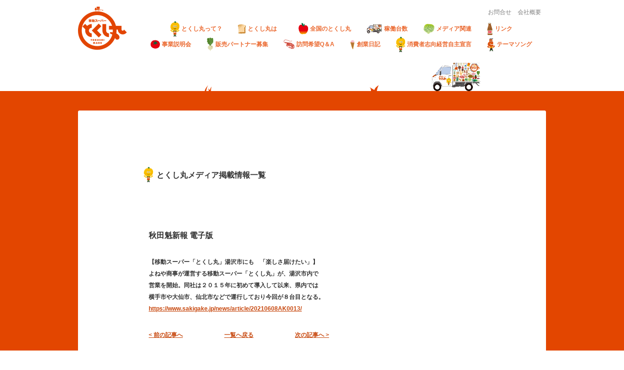

--- FILE ---
content_type: text/html; charset=UTF-8
request_url: https://www.tokushimaru.jp/media/%E7%A7%8B%E7%94%B0%E9%AD%81%E6%96%B0%E5%A0%B1-%E9%9B%BB%E5%AD%90%E7%89%88-2/
body_size: 6000
content:
<!DOCTYPE html>
<html lang="ja">

<head>
    <meta charset="UTF-8" />

    <meta name="google-site-verification" content="DruxWDXAKIiUJjExJPDRrlIwrdExGpTXg4Wi6QoXi5Q" />

    <meta name="viewport" content="width=device-width, initial-scale=1, minimal-ui">

    <!-- 震災ページのみに適用されるOGPを設定 -->
    
    
    <base href="https://www.tokushimaru.jp/wp-content/themes/tokushimaru/">

    <!-- Google tag (gtag.js) -->
    <script async src="https://www.googletagmanager.com/gtag/js?id=G-3QYHB13PL9"></script>
    <script>
        window.dataLayer = window.dataLayer || [];

        function gtag() {
            dataLayer.push(arguments);
        }
        gtag('js', new Date());

        gtag('config', 'UA-52394107-1');
        gtag('config', 'G-3QYHB13PL9');
    </script>

    <!-- Google Tag Manager -->
    <script>
        (function (w, d, s, l, i) {
            w[l] = w[l] || [];
            w[l].push({
                'gtm.start': new Date().getTime(),
                event: 'gtm.js'
            });
            var f = d.getElementsByTagName(s)[0],
                j = d.createElement(s),
                dl = l != 'dataLayer' ? '&l=' + l : '';
            j.async = true;
            j.src =
                'https://www.googletagmanager.com/gtm.js?id=' + i + dl;
            f.parentNode.insertBefore(j, f);
        })(window, document, 'script', 'dataLayer', 'GTM-NBQMWJM');
    </script>
    <!-- End Google Tag Manager -->

    <title>秋田魁新報 電子版 &#8211; 移動スーパーとくし丸</title>
<link rel='dns-prefetch' href='//s.w.org' />
		<script type="text/javascript">
			window._wpemojiSettings = {"baseUrl":"https:\/\/s.w.org\/images\/core\/emoji\/12.0.0-1\/72x72\/","ext":".png","svgUrl":"https:\/\/s.w.org\/images\/core\/emoji\/12.0.0-1\/svg\/","svgExt":".svg","source":{"concatemoji":"https:\/\/www.tokushimaru.jp\/wp-includes\/js\/wp-emoji-release.min.js?ver=5.2.21"}};
			!function(e,a,t){var n,r,o,i=a.createElement("canvas"),p=i.getContext&&i.getContext("2d");function s(e,t){var a=String.fromCharCode;p.clearRect(0,0,i.width,i.height),p.fillText(a.apply(this,e),0,0);e=i.toDataURL();return p.clearRect(0,0,i.width,i.height),p.fillText(a.apply(this,t),0,0),e===i.toDataURL()}function c(e){var t=a.createElement("script");t.src=e,t.defer=t.type="text/javascript",a.getElementsByTagName("head")[0].appendChild(t)}for(o=Array("flag","emoji"),t.supports={everything:!0,everythingExceptFlag:!0},r=0;r<o.length;r++)t.supports[o[r]]=function(e){if(!p||!p.fillText)return!1;switch(p.textBaseline="top",p.font="600 32px Arial",e){case"flag":return s([55356,56826,55356,56819],[55356,56826,8203,55356,56819])?!1:!s([55356,57332,56128,56423,56128,56418,56128,56421,56128,56430,56128,56423,56128,56447],[55356,57332,8203,56128,56423,8203,56128,56418,8203,56128,56421,8203,56128,56430,8203,56128,56423,8203,56128,56447]);case"emoji":return!s([55357,56424,55356,57342,8205,55358,56605,8205,55357,56424,55356,57340],[55357,56424,55356,57342,8203,55358,56605,8203,55357,56424,55356,57340])}return!1}(o[r]),t.supports.everything=t.supports.everything&&t.supports[o[r]],"flag"!==o[r]&&(t.supports.everythingExceptFlag=t.supports.everythingExceptFlag&&t.supports[o[r]]);t.supports.everythingExceptFlag=t.supports.everythingExceptFlag&&!t.supports.flag,t.DOMReady=!1,t.readyCallback=function(){t.DOMReady=!0},t.supports.everything||(n=function(){t.readyCallback()},a.addEventListener?(a.addEventListener("DOMContentLoaded",n,!1),e.addEventListener("load",n,!1)):(e.attachEvent("onload",n),a.attachEvent("onreadystatechange",function(){"complete"===a.readyState&&t.readyCallback()})),(n=t.source||{}).concatemoji?c(n.concatemoji):n.wpemoji&&n.twemoji&&(c(n.twemoji),c(n.wpemoji)))}(window,document,window._wpemojiSettings);
		</script>
		<style type="text/css">
img.wp-smiley,
img.emoji {
	display: inline !important;
	border: none !important;
	box-shadow: none !important;
	height: 1em !important;
	width: 1em !important;
	margin: 0 .07em !important;
	vertical-align: -0.1em !important;
	background: none !important;
	padding: 0 !important;
}
</style>
	<link rel='stylesheet' id='wp-block-library-css'  href='https://www.tokushimaru.jp/wp-includes/css/dist/block-library/style.min.css?ver=5.2.21' type='text/css' media='all' />
<link rel='https://api.w.org/' href='https://www.tokushimaru.jp/wp-json/' />
<link rel="EditURI" type="application/rsd+xml" title="RSD" href="https://www.tokushimaru.jp/xmlrpc.php?rsd" />
<link rel="wlwmanifest" type="application/wlwmanifest+xml" href="https://www.tokushimaru.jp/wp-includes/wlwmanifest.xml" /> 
<link rel='prev' title='奈良経済新聞' href='https://www.tokushimaru.jp/media/%e3%81%bf%e3%82%93%e3%81%aa%e3%81%ae%e7%b5%8c%e6%b8%88%e6%96%b0%e8%81%9e/' />
<link rel='next' title='山口新聞電子版' href='https://www.tokushimaru.jp/media/%e5%b1%b1%e5%8f%a3%e6%96%b0%e8%81%9e%e9%9b%bb%e5%ad%90%e7%89%88/' />
<meta name="generator" content="WordPress 5.2.21" />
<link rel='shortlink' href='https://www.tokushimaru.jp/?p=8869' />
<link rel="alternate" type="application/json+oembed" href="https://www.tokushimaru.jp/wp-json/oembed/1.0/embed?url=https%3A%2F%2Fwww.tokushimaru.jp%2Fmedia%2F%25e7%25a7%258b%25e7%2594%25b0%25e9%25ad%2581%25e6%2596%25b0%25e5%25a0%25b1-%25e9%259b%25bb%25e5%25ad%2590%25e7%2589%2588-2%2F" />
<link rel="alternate" type="text/xml+oembed" href="https://www.tokushimaru.jp/wp-json/oembed/1.0/embed?url=https%3A%2F%2Fwww.tokushimaru.jp%2Fmedia%2F%25e7%25a7%258b%25e7%2594%25b0%25e9%25ad%2581%25e6%2596%25b0%25e5%25a0%25b1-%25e9%259b%25bb%25e5%25ad%2590%25e7%2589%2588-2%2F&#038;format=xml" />


    <link rel="stylesheet" href="css/reset.css" type="text/css" />
<link rel="stylesheet" href="css/style.css?ver=1762222626" type="text/css" />
<link rel="stylesheet" href="css/lib/colorbox.css?ver=1762222626" type="text/css" />
<link rel="stylesheet" href="css/lib/swiper.min.css?ver=1762222626" type="text/css" />
<link rel="stylesheet" href="css/jquery.bxslider.css?ver=1762222626" type="text/css" />
<link rel="stylesheet" href="css/area.css?ver=1762222626" type="text/css" />
<link rel="stylesheet" href="css/about.css?ver=1762222626" type="text/css" />
<link rel="stylesheet" href="css/qa.css?ver=1762222626" type="text/css" />
<link rel="stylesheet" href="css/partner.css?ver=1762222626" type="text/css" />
<link rel="stylesheet" href="css/zenkoku.css?ver=1762222626" type="text/css" />
<link rel="stylesheet" href="css/company.css?ver=1762222626" type="text/css" />
<link rel="stylesheet" href="css/paper.css?ver=1762222626" type="text/css" />
<link rel="stylesheet" href="css/contact.css?ver=1762222626" type="text/css" />
<link rel="stylesheet" href="css/blog.css?ver=1762222626" type="text/css" />
<link rel="stylesheet" href="css/media.css?ver=1762222626" type="text/css" />
<link rel="stylesheet" href="css/top_banner.css?ver=1762222626" type="text/css" />
<link rel="stylesheet" href="css/gu-su.css" type="text/css" />
<link rel="stylesheet" href="css/shinsai-support.css?ver=1762222626" type="text/css" />
<link rel="stylesheet" media="(max-width: 800px)" href="css/spn_style.css">
<link rel="stylesheet" href="css/comman.css" type="text/css" />
    <link rel="shortcut icon" href="images/favicon.ico">

    <script type="text/javascript" src="js/lib/jquery-1.11.1.min.js"></script>
<script type="text/javascript" src="js/lib/jquery.colorbox-min.js"></script>
<script type="text/javascript" src="js/lib/audiojs/audio.min.js"></script>
<script type="text/javascript" src="js/lib/swiper.min.js"></script>
<script type="text/javascript" src="js/common.js"></script>
<script type="text/javascript" src="js/music.js"></script>

<script id="tagjs" type="text/javascript">
  (function () {
    var tagjs = document.createElement("script");
    var s = document.getElementsByTagName("script")[0];
    tagjs.async = true;
    tagjs.src = "//s.yjtag.jp/tag.js#site=NZMl3Kl";
    s.parentNode.insertBefore(tagjs, s);
  }());
</script>
<noscript>
  <iframe src="//b.yjtag.jp/iframe?c=NZMl3Kl" width="1" height="1" frameborder="0" scrolling="no" marginheight="0" marginwidth="0"></iframe>
</noscript>

    <script type="text/javascript">
        $(function () {
            //$(".js-colorBox").colorbox({rel:'js-colorBox'});
        })
    </script>

</head>

<body>
    <!-- Google Tag Manager (noscript) -->
    <noscript><iframe src="https://www.googletagmanager.com/ns.html?id=GTM-NBQMWJM" height="0" width="0"
            style="display:none;visibility:hidden"></iframe></noscript>
    <!-- End Google Tag Manager (noscript) -->


    <!-- .wrap -->
    <div class="wrap">

        
        <div class="pr-box spn">
            <!--<a href="http://amzn.asia/2YozbIn" target="_blank"><img src="./images/top_eyecatch/top-pr-kiseki.png" alt="「とくし丸のキセキ」発売中！"></a>-->

            <!-- <a href="http://www.tokushimaru.jp/wp-content/uploads/2018/07/8d6bb4f0639387df60064b4416720179.pdf" target="_blank"><img src="./images/top_eyecatch/pr3.png" alt=""></a> -->

            <a target="_blank"
                href="https://docs.google.com/forms/d/e/1FAIpQLSes9PWuKtTV4KWBev6Tfw8O9_r72vk1kcrjRtShBB6dD6pgGw/viewform"><img
                    src="https://www.tokushimaru.jp/wp-content/themes/tokushimaru/images/top_eyecatch/pr_20200511.jpg"
                    alt="個人事業主事業説明会実施"></a>
        </div>

        <div id="head_spn" class="header spn">
            <div class="nav_head">
                <p class="logo"><a href="/"><img src="images/header/logo_header-2.png" alt="とくし丸" /></a></p>
                <p class="menuIcon spn js-menuBtn">
                    <span class="menuIcon_top"></span>
                    <span class="menuIcon_bottom"></span>
                </p>
            </div>
            <div class="menuWrap">
                <ul class="g_nav">
                    <li><a href="/about/"><img src="images/header/btn_g_nav01-2_off.png" alt="とくし丸って？" /></a></li>
                    <!--
                    -->
                    <li><a href="/about2/"><img src="images/header/btn_g_nav02_off.png" alt="とくし丸は" /></a></li>
                    <!--
                    -->
                    <li><a href="/zenkoku/"><img src="images/header/btn_g_nav05-2_off.png" alt="全国のとくし丸" /></a></li>
                    <!--
                    -->
                    <li><a href="https://saiyo.tokushimaru.jp/" target="_blank"><img
                                src="images/header/btn_g_nav04-2_off.png" alt="販売パートナー募集！" /></a></li>
                    <!--
                    -->
                    <li><a href="/blog/"><img src="images/header/btn_g_nav03-2_off.png" alt="とくし丸創業日記" /></a></li>
                    <!--
                    -->
                    <li><a href="/media/"><img src="images/header/btn_g_nav07-2_off.png" alt="メディア関連" /></a></li>
                    <!--
                    -->
                    <li><a href="/qa/"><img src="images/header/btn_g_nav06-2_off.png" alt="Q&A" /></a></li>
                </ul>
                <ul class="g_submenu">
                    <li><a href="https://saiyo.tokushimaru.jp/" target="_blank">販売パートナー募集</a></li>
                    <li><a href="/teikei/">提携スーパー募集</a></li>
                    <li><a href="/link/">オススメリンク</a></li>
                    <li><a href="/theme-song/">テーマソング</a></li>
                    <li><a href="/contact/">お問合せ</a></li>
                    <li><a href="/company/">会社概要</a></li>
                </ul>
                <ul class="g_submenu other">
                </ul>
            </div>
        </div>
        



        <div id="head" class="header pc">

            <div class="branding-nav">
                <h1><a href="/"><img src="images/header/logo_header-2.png" alt="とくし丸" /></a></h1>

                <ul class="g_nav">
                    <li><a href="/about/"><img
                                src="https://www.tokushimaru.jp/wp-content/themes/tokushimaru/images/header/nav/icon-1.png"
                                alt="">とくし丸って？</a></li>
                    <li><a href="/about2/"><img
                                src="https://www.tokushimaru.jp/wp-content/themes/tokushimaru/images/header/nav/icon-2.png"
                                alt="">とくし丸は　</a></li>
                    <li><a href="/zenkoku/"><img
                                src="https://www.tokushimaru.jp/wp-content/themes/tokushimaru/images/header/nav/icon-3.png"
                                alt="">全国のとくし丸</a></li>
                    <li><a href="/teikei/"><img
                                src="https://www.tokushimaru.jp/wp-content/themes/tokushimaru/images/header/nav/icon-4.png"
                                alt="">稼働台数</a></li>
                    <li><a href="/media/"><img
                                src="https://www.tokushimaru.jp/wp-content/themes/tokushimaru/images/header/nav/icon-5.png"
                                alt="">メディア関連</a></li>
                    <li><a href="/link/"><img
                                src="https://www.tokushimaru.jp/wp-content/themes/tokushimaru/images/header/nav/icon-6.png"
                                alt="">リンク</a></li>
                    <li><a href="https://saiyo.tokushimaru.jp/" target="_blank"><img
                                src="https://www.tokushimaru.jp/wp-content/themes/tokushimaru/images/header/nav/icon-8.png"
                                alt="">事業説明会</a></li>

                    <li><a href="https://saiyo.tokushimaru.jp/" target="_blank"><img
                                src="https://www.tokushimaru.jp/wp-content/themes/tokushimaru/images/header/nav/icon-9.png"
                                alt="">販売パートナー募集</a></li>

                    <li><a href="/qa/"><img
                                src="https://www.tokushimaru.jp/wp-content/themes/tokushimaru/images/header/nav/icon-10.png"
                                alt="">訪問希望Q＆A</a></li>

                    <li><a href="/blog/"><img
                                src="https://www.tokushimaru.jp/wp-content/themes/tokushimaru/images/header/nav/icon-12.png"
                                alt="">創業日記</a></li>
                    <li><a href="/sengen/"><img
                                src="https://www.tokushimaru.jp/wp-content/themes/tokushimaru/images/header/nav/icon-1.png"
                                alt="">消費者志向経営自主宣言</a></li>
                    <li><a href="/theme-song/"><img
                                src="https://www.tokushimaru.jp/wp-content/themes/tokushimaru/images/header/nav/icon-13.png"
                                alt="">テーマソング</a></li>
                </ul>
            </div>

            <ul class="g_submenu">
                <li><a href="/contact/">お問合せ</a></li>
                <li><a href="/company/">会社概要</a></li>
            </ul>
        </div>                <!-- .eyecatch -->
        <div class="eyecatch sub">
            <!-- .bg_anim_01 -->
            <div class="bg_anim_01">
            <!-- .bg_anim_02 -->
            <div class="bg_anim_02">
            <!-- .bg_anim_03 -->
            <div class="bg_anim_03">
                <!-- .stage -->
                <div class="stage">
                    <div class="tokushimaru">
                        <img class="car" src="images/top_eyecatch/img_top_eyecatch_car.png" alt="とくし丸" />
                    </div>
                </div>
                <!-- /.stage -->
            </div>
            <!-- /.bg_anim_03 -->
            </div>
            <!-- /.bg_anim_02 -->
            </div>
            <!-- /.bg_anim_01 -->
        </div>
        <!-- /.eyecatch -->

        <!-- .content -->
        <script src="http://maps.googleapis.com/maps/api/js?sensor=false&libraries=geometry"></script>
        <div class="content sub media detail">
            <!-- .wrap -->
            <div class="wrap">
                <!-- .bg_note -->
                <div class="bg_note">
                    <!-- .bg_note_wrap -->
                    <div class="bg_note_wrap clearfix">
                        <img class="note_top" src="images/bg_note_head.png" alt="note">
                        <h1 class="ttl"><img src="images/icon_01.png" alt="とくし" />とくし丸メディア掲載情報一覧</h1>
                        <!-- .cnt_left main -->
                        <div class="main">
                            <!-- .cnt_01 -->
                            <div class="cnt_01">
                                                        <h2>秋田魁新報 電子版</h2>
                            <div class="entry text_box">
                                <p>【移動スーパー「とくし丸」湯沢市にも　「楽しさ届けたい」】</p>
<p>よねや商事が運営する移動スーパー「とくし丸」が、湯沢市内で<br />
営業を開始。同社は２０１５年に初めて導入して以来、県内では<br />
横手市や大仙市、仙北市などで運行しており今回が８台目となる。</p>
<p><a href="https://www.sakigake.jp/news/article/20210608AK0013/" rel="noopener" target="_blank">https://www.sakigake.jp/news/article/20210608AK0013/</a></p>
                                <!-- .pager clearfix -->
                                <div class="pager clearfix">
                                    <p class="prev cnt_left">
                                        <a href="https://www.tokushimaru.jp/media/%e3%81%bf%e3%82%93%e3%81%aa%e3%81%ae%e7%b5%8c%e6%b8%88%e6%96%b0%e8%81%9e/" rel="prev">< 前の記事へ</a>                                    </p>
                                    <p class="toall cnt_left"><a href="/media/">一覧へ戻る</a></p>
                                    <p class="next cnt_right">
                                        <a href="https://www.tokushimaru.jp/media/%e5%b1%b1%e5%8f%a3%e6%96%b0%e8%81%9e%e9%9b%bb%e5%ad%90%e7%89%88/" rel="next">次の記事へ ></a>                                    </p>
                                </div>
                                <!-- /.pager clearfix -->
                            </div>
                                                                                    </div>
                            <!-- /.cnt_01 -->
                            <!-- .img_box -->
                            <div class="img_box">
                                                                                                                                            <!-- .pager clearfix -->
                                <!-- /.pager clearfix -->
                                                                                            </div>
                            <!-- /.img_box -->
                        </div>
                        <!-- /.cnt_left main -->
                        <img class="note_foot" src="images/bg_note_foot.png" alt="note">
                    </div>
                    <!-- /.bg_note_wrap -->
                </div>
                <!-- /.bg_note -->
            </div>
            <!-- /.wrap -->
        </div>
        <!-- /.content -->
        <!-- .footer -->
        <div class="footer ">
            <!-- .wrap -->
            <div class="wrap clearfix">
                <!-- .copy -->
                <div class="copy cnt_left sp-none">
                    <p>&copy;2014 TOKUSHIMARU inc.</p>
                </div>
                <!-- /.copy -->
                <!-- .cnt_right totop -->
                <div class="cnt_right js-totop">
                    <img src="images/btn_totop.png" alt="トップへ戻る" />
                </div>
                <!-- /.cnt_right totop -->
                <div class="privacy cnt_right">
                    <a href="/specified-commercial-transactions" style="color:white;">特定商取引法に基づく表示</a>
                    <a href="/privacypolicy/">プライバシーポリシー</a>
                    <div class="osisix-banner"><a href="https://www.oisixradaichi.co.jp">オイシックス・ラ・大地株式会社</a></div>
                </div>

                <div class="copy cnt_left sp-block mt-1">
                    <p>&copy;2014 TOKUSHIMARU inc.</p>
                </div>

                <!-- <div class="specified-commercial-transactions__link">
                    
                </div> -->

                <!-- /.privacy cnt_right -->
            </div>
            <!-- /.wrap -->
        </div>
        <!-- /.footer -->
    </div>
    <!-- /.wrap -->
    <script type='text/javascript' src='https://www.tokushimaru.jp/wp-includes/js/wp-embed.min.js?ver=5.2.21'></script>
<!-- HashLink Fix Start -->
<script type="text/javascript">//<![CDATA[
	jQuery('a[href^=#]').each(function(){
		var url = location.protocol + '//' + location.host + location.pathname + location.search;
		var hash = jQuery(this).attr('href');
		jQuery(this).attr('href', url + hash);
	});
//]]></script>
<!-- HashLink Fix End -->

<script>
$("#pr-box-close").click(function () {
    $("#pr-box").toggleClass("close");
    return false;
});
</script>

</body>
</html>


--- FILE ---
content_type: text/css
request_url: https://www.tokushimaru.jp/wp-content/themes/tokushimaru/css/reset.css
body_size: 1340
content:
@charset "utf-8";

/*

Last Update 2009-11-20

*/

/* margin,padding
--------------------------------------------------------------------*/

html,
body,
h1,
h2,
h3,
h4,
h5,
h6,
hr,
div,
p,
pre,
address,
blockquote,
ul,
ol,
dl,
dt,
dd,
form,
fieldset {
	display: block;
	margin: 0;
	padding: 0;
}

/* heading
--------------------------------------------------------------------*/

h1,
h2,
h3,
h4,
h5,
h6 {
}

/* font 
--------------------------------------------------------------------*/

body {
	font-family: "ヒラギノ角ゴ Pro W3","Hiragino Kaku Gothic Pro","Osaka","ＭＳ Ｐゴシック","MS P Gothic",Verdana,Arial,Helvetica,sans-serif;
	font-size: 10px;
	_font-size: 62.5%;
	*font-size: 62.5%;
}

address,
em {
	font-style: normal;
}

/* list 
--------------------------------------------------------------------*/

ol,
ul {
	list-style-type: none;
}

/* img 
--------------------------------------------------------------------*/

img {
	border: none;
	vertical-align: bottom;
}

/* form
--------------------------------------------------------------------*/

input,
select,
textarea,
button {
	font-size: inherit;
	line-height: inherit;
}

button {
	cursor: pointer;
}

/* table
--------------------------------------------------------------------*/

table,
thead,
tbody,
tfoot,
tr,
th,
td,
caption,
col,
colgroup {
	text-align: inherit;
	line-height: inherit;
	font-size: 100%;
}

table {
	display: table;
}

thead {
	display: table-header-group;
}

tbody {
	display: table-row-group;
}

tfoot {
	display: table-footer-group;
}

tr {
	display: table-row;
}

th,
td {
	display: table-cell;
}

caption {
	display: table-caption;
}

col {
	display: table-column;
}

colgroup {
	display: table-column-group;
}

/* clearfix
--------------------------------------------------------------------*/

.clearfix:after {
    content: "."; 
    display: block; 
    height: 0; 
    clear: both; 
    visibility: hidden;
}

.clearfix {display: inline-block;}/*IE7用*/

/* Hides from IE-mac \*/
* html .clearfix { height:1%;}
.clearfix { display:block;}
/* End hide from IE-mac */

.clearboth {
    clear: both;
}
/* around */
.m0{ margin: 0px !important;}
.m05{ margin: 5px !important;}
.m10{ margin: 10px !important;}
.m20{ margin: 20px !important;}
.m30{ margin: 30px !important;}
.m40{ margin: 40px !important;}
.m50{ margin: 50px !important;}
.m60{ margin: 60px !important;}
.m70{ margin: 70px !important;}

/* top */
.mt5{ margin-top: 5px !important;}
.mt10{ margin-top: 10px !important;}
.mt20{ margin-top: 20px !important;}
.mt30{ margin-top: 30px !important;}
.mt40{ margin-top: 40px !important;}
.mt50{ margin-top: 50px !important;}
.mt60{ margin-top: 60px !important;}
.mt70{ margin-top: 70px !important;}

/* left */
.ml5{ margin-left: 5px !important;}
.ml10{ margin-left: 10px !important;}
.ml20{ margin-left: 20px !important;}
.ml30{ margin-left: 30px !important;}
.ml40{ margin-left: 40px !important;}
.ml50{ margin-left: 50px !important;}
.ml60{ margin-left: 60px !important;}
.ml70{ margin-left: 70px !important;}

/* right */
.mr5{ margin-right: 5px !important;}
.mr10{ margin-right: 10px !important;}
.mr20{ margin-right: 20px !important;}
.mr30{ margin-right: 30px !important;}
.mr40{ margin-right: 40px !important;}
.mr50{ margin-right: 50px !important;}
.mr60{ margin-right: 60px !important;}
.mr70{ margin-right: 70px !important;}

/* bottom */
.mb5{ margin-bottom: 5px !important;}
.mb10{ margin-bottom: 10px !important;}
.mb20{ margin-bottom: 20px !important;}
.mb30{ margin-bottom: 30px !important;}
.mb40{ margin-bottom: 40px !important;}
.mb50{ margin-bottom: 50px !important;}
.mb60{ margin-bottom: 60px !important;}
.mb70{ margin-bottom: 70px !important;}

/*-- padding --*/
/* around */
.pd0{ padding: 0px !important;}
.pd05{ padding: 5px !important;}
.pd10{ padding: 10px !important;}
.pd20{ padding: 20px !important;}
.pd30{ padding: 30px !important;}
.pd40{ padding: 40px !important;}
.pd50{ padding: 50px !important;}
.pd60{ padding: 60px !important;}
.pd70{ padding: 70px !important;}

/* top */
.pdt5{ padding-top: 5px !important;}
.pdt10{ padding-top: 10px !important;}
.pdt20{ padding-top: 20px !important;}
.pdt30{ padding-top: 30px !important;}
.pdt40{ padding-top: 40px !important;}
.pdt50{ padding-top: 50px !important;}
.pdt60{ padding-top: 60px !important;}
.pdt70{ padding-top: 70px !important;}

/* left */
.pdl5{ padding-left: 5px !important;}
.pdl10{ padding-left: 10px !important;}
.pdl20{ padding-left: 20px !important;}
.pdl30{ padding-left: 30px !important;}
.pdl40{ padding-left: 40px !important;}
.pdl50{ padding-left: 50px !important;}
.pdl60{ padding-left: 60px !important;}
.pdl70{ padding-left: 70px !important;}

/* right */
.pdr5{ padding-right: 5px !important;}
.pdr10{ padding-right: 10px !important;}
.pdr20{ padding-right: 20px !important;}
.pdr30{ padding-right: 30px !important;}
.pdr40{ padding-right: 40px !important;}
.pdr50{ padding-right: 50px !important;}
.pdr60{ padding-right: 60px !important;}
.pdr70{ padding-right: 70px !important;}

/* bottom */
.pdb5{ padding-bottom: 5px !important;}
.pdb10{ padding-bottom: 10px !important;}
.pdb20{ padding-bottom: 20px !important;}
.pdb30{ padding-bottom: 30px !important;}
.pdb40{ padding-bottom: 40px !important;}
.pdb50{ padding-bottom: 50px !important;}
.pdb60{ padding-bottom: 60px !important;}
.pdb70{ padding-bottom: 70px !important;}

/* around */
/*.pd0{ padding:0px !important;}
.pd5{ padding:5px !important;}
.pd10{ padding:10px !important;}
.pd20{ padding:20px !important;}

.pdt5{ padding-top:5px !important;}
.pdt10{ padding-top:10px !important;}
.pdt20{ padding-top:20px !important;}
.pdt70{ padding-top: 70px !important;}

.pdl5{ padding-left:5px !important;}
.pdl10{ padding-left:10px !important;}
.pdl20{ padding-left:20px !important;}

.pdr5{ padding-right:5px !important;}
.pdr10{ padding-right:10px !important;}
.pdr20{ padding-right:20px !important;}

.pdb5{ padding-bottom:5px !important;}
.pdb10{ padding-bottom:10px !important;}
.pdb20{ padding-bottom:20px !important;}
*/


--- FILE ---
content_type: text/css
request_url: https://www.tokushimaru.jp/wp-content/themes/tokushimaru/css/style.css?ver=1762222626
body_size: 3222
content:
@charset "UTF-8";

html {
    margin-bottom: 1px !important;
    height: 100%;
}

body {
    color: #333;
    text-align: justify;
    text-justify: inter-ideograph;
    font-size: 12px;
    font-family: "メイリオ", "Hiragino Kaku Gothic Pro", "ヒラギノ角ゴ Pro W3", Osaka, "MS PGothic", "ＭＳ Ｐゴシック", Verdana, Arial, sans-serif;
    line-height: 1.7;

}

.spn {
    display: none;
}

.pc {
    display: block;
}

.cnt_right {
    float: right;
}

.cnt_left {
    float: left;
}

.tar {
    text-align: right;
}

.tal {
    text-align: left;
}


table {
    border-collapse: collapse;
}

table td {
    padding: 10px;
    border: 1px solid #b6b6b6;
}

table td:first-child {
    background: #e0e0e0;
}

.audiojs {
    overflow: hidden;
    width: 62px;
    height: 27px;
    background: none;
    background-image: none;
    box-shadow: none;
}

.audiojs>div {
    border: none !important;
}

.audiojs .play-pause {
    width: 62px;
    height: 27px;
}

.audiojs .play {
    width: 62px;
    height: 27px;
    background: url(../images/top/img_music_00_new.png);
}

.audiojs .pause {
    width: 62px;
    height: 27px;
    background: url(../images/top/img_music_01_new.png);
}

.audiojs .loading,
.audiojs .error {
    background: none !important;
}

.audiojs .scrubber,
.audiojs .time {
    display: none;
}

.audiojs.loading .pause,
.audiojs.loading .play {}

/*  header
----------------------------------------------- */

.header.spn {
    display: none;
}

.header {
    position: relative;
    margin: auto;
    padding-top: 13px;
    width: 960px;
    background: #fff;
}

.header h1,
.header ul,
.header ul li {
    display: inline-block;
    *display: inline;
    *zoom: 1;
}

.header ul li {
    margin-left: 11px;
}

.header ul li:first-child {}

.header ul li img {
    vertical-align: middle;
}

.header h1 img {
    vertical-align: middle;
}

.header ul.g_nav {}

.header.pc .branding-nav {
    display: flex;
}

.header.pc .branding-nav h1 {
    width: 100px;
}

.header.pc .branding-nav .g_nav {
    width: calc(100% - 120px);
    margin-left: 20px;
    display: flex;
    flex-wrap: wrap;
    align-items: center;
    justify-content: center;
    height: 64px;
    margin-top: 30px;
}

.header.pc .branding-nav .g_nav li {
    margin: 0 16px;
}

.header.pc .branding-nav .g_nav li a {
    display: block;
    display: flex;
    align-items: center;
    text-decoration: none;
    color: #eb6a31;
    font-weight: bold;
}

.header.pc .branding-nav .g_nav li a:hover {
    color: rgb(255 213 0);
}

.header.pc .branding-nav .g_nav li a:hover img {
    position: relative;
    top: -3px;
}

.header.pc .branding-nav .g_nav li a img {
    display: block;
    margin-right: 4px;
}

.header ul.g_submenu {
    position: absolute;
    top: 15px;
    right: 10px;
    font-size: 12px;
}

.header ul.g_submenu a {
    color: gray;
    text-decoration: none;
}

.header ul.g_submenu img {
    margin-right: 7px;
    vertical-align: middle;
}

.header ul.g_submenu li {
    margin-left: 10px;
}

/*  eyecatch
----------------------------------------------- */

.eyecatch {
    position: relative;
}

.eyecatch .stage {
    position: relative;
    margin: auto;
    width: 960px;
    height: 455px;
}

/* 背景 */
.eyecatch [class^=bg_anim] {}

.eyecatch .bg_anim_01 {
    background: url(../images/top_eyecatch/bg_top_eyecatch_anim_01.png) repeat-x 0 360px;
}

.eyecatch .bg_anim_01_02 {
    background: url(../images/top_eyecatch/bg_top_eyecatch_anim_01_02.png) 0 306px no-repeat;
}

.eyecatch .bg_anim_02 {
    background: url(../images/top_eyecatch/bg_top_eyecatch_anim_02.png) repeat-x 0 443px;
}

.eyecatch .bg_anim_03 {
    background: url(../images/top_eyecatch/bg_top_eyecatch_anim_03.png) repeat-x 0 60px;
}


.eyecatch .stage .tokushimaru {
    position: absolute;
    bottom: 0px;
    left: 50%;
}

.eyecatch .stage .tokushimaru>img {
    animation: movecar 10s ease-in-out infinite alternate;
    margin-left: -230px;
}

.eyecatch .stage .main_comment {
    position: absolute;
    bottom: 275px;
    left: 50%;
}

.eyecatch .stage .main_comment img {
    margin-left: -170px;
}

/* 音楽 */
.eyecatch .stage .btn_music {
    position: absolute;
    top: 20px;
    right: 23px;
    cursor: pointer;
}

/* 吹き出し */
.eyecatch .stage [class^=hukidashi] p {
    position: absolute;
    z-index: 1;

}

/* hukidashi01 */
.eyecatch .stage .hukidashi01 {
    animation: movehukidashi 10s ease-in-out infinite alternate;
    position: absolute;
    top: 95px;
    right: -30px;
    opacity: 0;
}

.eyecatch .stage .hukidashi01 img.bg {
    position: absolute;
    top: 0;
    left: 0;
}

.eyecatch .stage .hukidashi01 p {
    top: 0;
    left: 0;
    width: 126px;
    height: 120px;
    color: #fff;
    text-align: center;
    font-weight: bold;
    font-size: 16px;
    line-height: 120px;
}

/* hukidashi02 */
.eyecatch .stage .hukidashi02 {
    animation: movehukidashi 12s ease-in-out infinite alternate;
    position: absolute;
    top: 5px;
    right: -185px;
    opacity: 0;
}

/* hukidashi03 */

.eyecatch .stage .hukidashi03 {
    animation: movehukidashi 15s ease-in-out infinite alternate;
    position: absolute;
    top: -105px;
    right: -245px;
    opacity: 0;
}

.eyecatch .stage .hukidashi03 .download {
    position: absolute;
    bottom: 30px;
    color: white;
    line-height: 1.2;
    font-size: 10px;
    text-align: center;
    right: 17px;
    border: 1px solid white;
    border-radius: 2px;
}

.eyecatch .stage .hukidashi03 .download a {
    display: block;
    text-decoration: none;
    padding: 2px;
    color: white;
    transition: 0.1s;
}

.eyecatch .stage .hukidashi03 .download a:hover {
    background: #ffc200;
    transition: 0.1s;
}

.pr-box {
    font-size: .6rem;
    color: #fff;
    line-height: 1.2;
    border-radius: 4px;
    overflow: hidden;
}

.pr-box.spn {
    margin-top: 50px;
    text-align: center;
    font-size: .7rem;
    padding-bottom: 1em;
}

.pr-box.pc {
    width: 280px;
    position: absolute;
    left: 10px;
    top: 20px;
    z-index: 500;
    box-shadow: 0 0 10px rgba(0, 0, 0, 0.46);
}

.pr-box.pc.close {
    display: none;
}

.pr-box img {
    max-width: 100%;
    height: auto;
}

#pr-box-close {
    display: block;
    width: 24px;
    height: 24px;
    position: absolute;
    z-index: 999;
    top: 0;
    right: 0;
}

@media screen and (max-width: 800px) {
    .pr-box {
        display: none !important;
    }
}

/* ----  btnCloud ---- */
.btnCloud {
    position: absolute;
    top: -80px;
    left: 250px;
    font-size: 15px;
    opacity: 0.2;
}

.btnCloud2 {
    position: absolute;
    top: 40px;
    left: 320px;
    font-size: 14px;
    opacity: 0.2;
}

.btnCloud.show {
    left: 222px;
    opacity: 1;
    transition: left 50s, opacity 3s;
}

.btnCloud2.show {
    left: 400px;
    opacity: 1;
    transition: left 50s, opacity 3s;
}

.btnCloud a {
    color: #e34600;
    font-weight: bold;
}

.btnCloud2 a {
    color: #000;
    font-weight: bold;
}

.btnCloud a p,
.btnCloud2 a p {
    position: absolute;
    width: 180px;
    text-align: center;
    top: 50%;
    left: 50%;
    -webkit-transform: translate(-50%, -50%);
    transform: translate(-50%, -50%);
}

.btnCloud a p .btn,
.btnCloud2 a p .btn {
    display: inline-block;
    font-size: 10px;
    padding: 0 4px;
    border: 1px solid #e34600;
    transition: 0.1s;
    border-radius: 2px;
}

.btnCloud2 a p .btn {
    border-color: #000;
}

.btnCloud a p .btn:hover,
.btnCloud2 a p .btn:hover {
    background: #e34600;
    color: white;
    transition: 0.1s;
}

/*  sub eyecatch
----------------------------------------------- */
.eyecatch.sub .bg_anim_01 {
    background-position: 0 120px;
}

.eyecatch.sub .bg_anim_02 {
    background-position: 0 68px;
}

.eyecatch.sub .bg_anim_03 {
    background-position: 0 120px;
}

.eyecatch.sub .stage {
    height: 80px;
}

.eyecatch.sub .stage .tokushimaru {
    left: 100%;
}

.eyecatch.sub .stage .tokushimaru img {
    width: 100px;
}


/*  content
----------------------------------------------- */

.content {
    background: #e34600;
}

.content.top .l_nav {
    margin: auto;
    padding-top: 40px;
    width: 720px;
}

.content.top .l_nav ul {}

.content.top .l_nav ul li {
    position: relative;
    float: left;
    margin-bottom: 10px;
    margin-left: 10px;
    padding: 30px 30px 35px;
    width: 170px;
    height: 170px;
    background: url(../images/top/bg_top_menu.png) no-repeat;
}

.content.top .l_nav ul li h2 {
    margin-left: -10px;
    width: 200px;
    color: #e34600;
    font-size: 14px;
    line-height: 36px;
}

.content.top .l_nav ul li p {
    margin-top: 20px;
}

.content.top .l_nav ul li a {
    position: absolute;
    right: 30px;
    bottom: 35px;
}

.content.top .l_nav ul li h2 span {
    display: inline-block;
    width: 30px;
    *display: inline;
    *zoom: 1;
}

.content.top .l_nav ul li h2 span img {
    vertical-align: middle;
}

.content.top .l_nav ul li h2 img.icon01 {}

.content.top .l_nav ul li h2 img.icon02 {
    margin: 0 0 3px 0px;
    width: 23px;
}

.content.top .l_nav ul li h2 img.icon03 {
    margin-left: 3px;
}

.content.top .l_nav ul li h2 img.icon04 {}

.content.top .l_nav ul li h2 img.icon05 {
    margin-top: -2px;
}

.content.top .l_nav ul li h2 img.icon06 {
    margin-top: -5px;
}

.content.top .l_nav ul li h2 img.icon07 {
    margin-left: -3px;
    width: 28px;
    height: auto;
}

.content.top .l_nav ul li h2 img.icon08 {
    margin-left: 2px;
    width: 16px;
}

.content.top .l_nav ul li h2 img.icon09 {
    margin-top: -7px;
    margin-left: -9px;
    width: 32px;
}

.content .wrap {
    margin: auto;
    padding-top: 40px;
    width: 960px;
}

.content.sub h1 {
    margin-left: 195px;
    height: 225px;
    font-size: 16px;
    line-height: 225px;
}

.content.sub .subcnt {
    padding-left: 50px;
    min-height: 1px;
    width: 145px;
    text-align: left;
}

.content.sub .subcnt li {
    text-decoration: underline;
}

.content.sub .subcnt li:hover {
    color: #F9BE00;
}

.content.sub .main {
    width: 670px;
}

.content.sub .main .text_box {
    float: left;
    margin: 30px 0;
    width: 370px;
    font-weight: bold;
    font-size: 12px;
    line-height: 2;
}

.content.sub .main .img_box {
    position: absolute;
    position: relative;
    float: left;
    margin: 40px 0;
    margin-left: 70px;
    width: 230px;
}

.content.sub .main .img_box .img_box_wrap {
    position: absolute;
}

.content.sub .main .img_box img {
    position: static;
    margin-top: 40px;
}

.content.sub .main .img_box img {
    position: absolute;
    position: static;
    top: 0;
    left: 0;
    margin-top: 40px;
    max-width: 230px;
    height: auto;
}

.content.sub .main .img_box img:first-child {
    margin-top: -3px;
}

.content.sub .main h2 {
    color: #c7470d;
    font-size: 16px;
    line-height: 1.5;
}

.content.sub h2.sub_ttl {
    color: #333;
    font-size: 14px;
}

.content.sub h1 img {
    vertical-align: middle;
}

.bg_note {
    background: #fff;
}

.bg_note_wrap {}

.bg_note_wrap img.note_top {
    vertical-align: top;
}

.bg_note_wrap img.note_foot {
    margin-top: 110px;
}


/*  footer
----------------------------------------------- */
.footer {
    background: #e34600;
    font-size: 10px;
}

.footer .wrap {
    margin: auto;
    padding: 10px 0 20px;
    width: 950px;
    color: #fff;
}

.footer.top .wrap {
    width: 710px;
}

.footer .js-totop {
    cursor: pointer;
}

/*  copy
----------------------------------------------- */

.copy {
    display: flex;
    position: relative;
    padding: 4px 0;
    background: #e34600;
    color: #fff;
    text-align: center;
    font-weight: bold;
}

.copy .totop {
    position: absolute;
    top: -25px;
    left: 50%;
}

.copy .totop:hover {
    top: -28px;
}

.copy .totop a {
    position: absolute;
    left: 320px;
}

.osisix-banner {
    text-align: right;
}

@media screen and (max-width: 800px) {
    .osisix-banner {
        text-align: center;
    }
}

/*  privacy
----------------------------------------------- */
.privacy a {
    color: white;
    margin-right: 15px;
    font-size: 12px;
}

/*  animation
----------------------------------------------- */
@keyframes movecar {
    0% {
        transform: translate(10px, 0px);
    }

    50% {
        transform: translate(-10px, 0px);
    }

    100% {
        transform: translate(10px, 0px);
    }
}

@keyframes movehukidashi {
    0% {
        transform: translate(0px, 2px);
    }

    50% {
        transform: translate(0px, -2px);
    }

    100% {
        transform: translate(0px, 2px);
    }
}

.normal-page .textCnt {
    width: 60%;
    margin: 0 auto 5%;
    font-weight: bold;
}

.normal-page .textCnt p {
    margin-bottom: 1.4em;
}

.normal-page .textCnt .ttl.line02 {
    color: #c7470d;
    margin-bottom: 1em;
    margin-top: 2.5em;
}

.normal-page .textCnt .box {
    border: 1px solid #000;
    padding: 1em;
    margin-bottom: 2em;
    font-size: 1.2em;
}

.normal-page .textCnt ol {
    list-style-type: auto;
    padding-left: 2em;
}

--- FILE ---
content_type: text/css
request_url: https://www.tokushimaru.jp/wp-content/themes/tokushimaru/css/area.css?ver=1762222626
body_size: 462
content:
@charset "UTF-8";

.content.sub.area .bg_note .bg_note_wrap {
}

.content.sub.area h1.ttl img {
    margin: 0 8px 5px 0;
}
.content.sub.area h2.sub_ttl {
    margin: 0 0 60px 196px;
    width: 670px;
    font-size: 13px;
}
/*----- map_box -----*/
.content.sub.area .map_box {
    position: relative;
}

.content.sub.area .map_box .staff_box {
    margin-top: 30px;
}
.content.sub.area .map_box .staff_box h3 {
    margin-bottom: 4px;
    font-size: 15px;
    line-height: 16px;
}
.content.sub.area .map_box .staff_box h3 span {
    display: block;
    margin-top: 1px;
    font-size: 10px;
}
.content.sub.area .map_box .staff_box .text {
    margin: 0 0 0 10px;
}
.content.sub.area .map_box .staff_box .text span {
    margin-right: 5px;
}
.content.sub.area .map_box .staff_box .text .day_box span {
    width: 30px;
    display: inline-block;
    *display: inline;
    *zoom: 1;
}
.content.sub.area .map_box .staff_box .comment {
    float: right;
    margin-top: -4px;
    width: 402px;
    line-height: 1.6;
}
.content.sub.area .map_box .staff_box ul li {
    font-weight: bold;
    font-size: 12px;
    line-height: 17px;
}

.content.sub.area .subcnt {
    width: 135px;
    padding-left: 60px;
    font-weight: bold;
    line-height: 2.3;
    cursor: pointer;
}

.content.sub.area .subcnt li{
    margin-top: 8px;
    position: relative;
}
.content.sub.area .subcnt li p{
    text-decoration: underline;
    margin-right: 5px;
}
.content.sub.area .subcnt li span {
    position: absolute;
    left: -20px;
    top: -2px;
}
.content.sub.area .subcnt li.line2 {
    line-height: 1.5;
    margin-top: 14px;
}
.content.sub.area .subcnt li:first-child {
    margin-top: -7px;
}

.content.sub.area .subcnt li[class^="btn"] span img{
    margin-right: 2px;
    width: 15px;
    vertical-align: middle;

}


--- FILE ---
content_type: text/css
request_url: https://www.tokushimaru.jp/wp-content/themes/tokushimaru/css/about.css?ver=1762222626
body_size: 337
content:
@charset "UTF-8";

.content.sub.about {
}
.content.sub.about {
}

/*  main
----------------------------------------------- */
.content.sub.about .main {
    width: 700px;
}
.content.sub.about h1 img {
    width: 19px;
    height: auto;
    margin-right: 10px;
}
.content.sub.about .subcnt {
    cursor: pointer;
    line-height: 2.3;
    font-weight: bold;
    text-decoration: underline;
}
.content.sub.about .cnt_wrap {
    margin-bottom: 50px ;
}
.content.sub.about .hukidashi_list li {
    line-height: 1.6;
    margin-bottom: 10px;
    margin-left: 1em;
}
.content.sub.about .hukidashi_list li img {
    vertical-align: middle;
    margin-left: -1.2em;
    margin-right: 0.2em;
}
.content.sub.about .hukidashi_list li img {
}
.content.sub.about .mimamoritai_list li p {
    display: inline-block;
    *display: inline;
    *zoom: 1;
}
.content.sub.about .mimamoritai_list li img {
    vertical-align: middle;
    margin-right: 15px;
}
.content.sub.about .mimamoritai_list li.line02 {
    line-height: 1.5;
}
.content.sub.about .mimamoritai_list li.line02 p ,
.content.sub.about .mimamoritai_list li.line02 img {
    vertical-align: top;
}
.content.sub.about .mimamoritai_list li.line02 img {
    margin-top: 4px;
}
.content.sub.about .mimamoritai_list li p:first-child {
    width: 100px;
}

.content.sub.about .cnt_about_02 {
    margin-left: -40px;
}
.content.sub.about .cnt_about_02 .col_box {
}
.content.sub.about .cnt_about_02 .cnt_box01 {
    width: 320px;
    margin-left: 40px;
}
.content.sub.about .cnt_about_02 .cnt_box01 .text_box {
    width: 320px;
}


--- FILE ---
content_type: text/css
request_url: https://www.tokushimaru.jp/wp-content/themes/tokushimaru/css/qa.css?ver=1762222626
body_size: 332
content:
@charset "UTF-8";


.content.sub.qa .main {
    width: auto;
}
.content.sub.qa .main .cnt_left {
    margin-left: -60px;
    width: 800px;

}
.content.sub.qa h1.ttl img {
    margin: -5px 7px 0px 0px;
    width: 17px;
    height: auto;
}
.content.sub.qa .cnt_left .qa_box {
    width: 300px;
    float: left;
    margin-bottom: 80px;
    margin-left: 60px;
}
.content.sub.qa .cnt_left img {
    margin: 0px 4px 4px 0px;
}
.content.sub.qa h2.sub_ttl {
    margin: 0px 0px 50px 195px;
}

.content.sub.qa .cnt_left h4 {
    position: relative;
    margin-bottom: 15px;
    color: #ef4949;
    font-size: 14px;
}
.content.sub.qa .cnt_left p {
    position: relative;
    color: #4c4c4c;
    font-size: 12px;
    font-weight: bold;
}
.content.sub.qa .cnt_left p span.small{
    display: block;
    margin-top: 7px;
    font-size: 12px;
    line-height: 16px;
}

.content.sub.qa .contact_box {
    clear: both;
    border: 1px solid #ccc;
    padding: 20px 30px 15px;
    width: 600px;
    margin: 50px 0 0 190px;
    font-weight: bold;
}
.content.sub.qa .contact_box .cnt_left {
    margin: 0;
}
.content.sub.qa .contact_box p {
    font-size: 14px;
    border-left: 5px solid #ef4949;
    line-height: 20px;
    padding-left: 12px;
}
.content.sub.qa .tocontact a {
    margin: 5px 0;
}


--- FILE ---
content_type: text/css
request_url: https://www.tokushimaru.jp/wp-content/themes/tokushimaru/css/partner.css?ver=1762222626
body_size: 367
content:
@charset "UTF-8";

.content.sub.partner h1.ttl img {
    margin: 0px 8px 7px 0;
}

.content.sub.partner .partner_wrap {
}

.content.sub.partner .partner_wrap dl {
}
.content.sub.partner .partner_wrap dt {
    margin-top: 60px;
    color: #c7470d;
    font-size: 16px;
}
.content.sub.partner .partner_wrap dd {
    margin: 10px 0;
}
.content.sub.partner .partner_wrap dd.uchiwake p {
    margin-top: 8px;
    line-height: 1.6;
}
.content.sub.partner .partner_wrap dd.uchiwake p.bdt {
    border-top: 1px solid lightgrey;
    padding-top: 7px;
}

.content.sub.partner .partner_wrap dd.simulation {
}
.content.sub.partner .partner_wrap dd.simulation ul {
    margin: 15px 0;
}
.content.sub.partner .partner_wrap dd.simulation p {
    margin-top: 5px;
}

.tocontact a {
    display: inline-block;
    *display: inline;
    *zoom: 1;
    margin: 20px 0 5px;
    padding: 4px 10px;
    border: none;
    border-radius: 4px;
    background: #FD9A2A;
    color: #fff;
    text-decoration: none;
    cursor: pointer;
}
.tocontact a:hover {
    background: #E48417;
}
a.detail_simulation,
a.detail_flow {
    margin-top: 5px;
    padding: 3px 8px;
    border-radius: 3px;
    background: #e34600;
    color: #fff;
    text-decoration: none;
    font-weight: normal;
    font-size: 10px;
    width: 60px;
    text-align: center;
}
a.detail_simulation:hover,
a.detail_flow:hover {
    background: #FEB709;
}


--- FILE ---
content_type: text/css
request_url: https://www.tokushimaru.jp/wp-content/themes/tokushimaru/css/zenkoku.css?ver=1762222626
body_size: 1492
content:
@charset "UTF-8";

.content.sub.zenkoku .bg_note .bg_note_wrap {
}

.content.sub.zenkoku h1.ttl img {
    margin: 0 8px 5px 0;
}
.content.sub.zenkoku h2.sub_ttl {
    margin: 0 0 60px 196px;
    width: 670px;
    font-size: 13px;
}
.content.sub.zenkoku .recruit {
    width: 670px;
    font-weight: bold;
    font-size: 13px;
    position: relative;
    z-index: 1;
}
.content.sub.zenkoku .recruit a {
    color: #c7470d;
}
.content.sub.zenkoku .recruit .title {
    margin-bottom: 8px;
}
.content.sub.zenkoku .recruit .title span {
    padding: 5px 0px 3px 6px;
    border-radius: 2px;
    background: #e34600;
    color: #fff;
    font-size: 12px;
}


/*----- map_box -----*/
/*.content.sub.zenkoku .map_box {
    position: relative;
    min-width: 610px;
    min-height:780px;
}
*/
/* area */
/*
.content.sub.zenkoku .map_box .map {
    position: absolute;
    top: 50px;
    left: 28px;
}
.content.sub.zenkoku .map_box .area {
    position: absolute;
    width: 130px;
}
.content.sub.zenkoku .map_box .area.kanto ,
.content.sub.zenkoku .map_box .area.tohoku ,
.content.sub.zenkoku .map_box .area.kyusyu {
    width: 140px;
}
.content.sub.zenkoku .map_box .area .title {
    color: #e34600;
    font-size: 12px;
    border-bottom: 1px solid #c7c7c7;
    padding-bottom: 4px;
    margin-bottom: 7px;
}
.content.sub.zenkoku .map_box .area.tyugoku .title {
    color: #13B564;
}
.content.sub.zenkoku .map_box .area.kinki .title {
    color: #9584ea;
}
.content.sub.zenkoku .map_box .area.tyubu .title {
    color: #73D000;
}
.content.sub.zenkoku .map_box .area.kanto .title {
    color: #45c3ff;
}
.content.sub.zenkoku .map_box .area.tohoku .title {
    color: #ff8e00;
}
.content.sub.zenkoku .map_box .area.kyusyu .title {
    color: #efa8ef;
}
.content.sub.zenkoku .map_box .area li {
    min-height: 20px;
    position: relative;
    line-height: 12px;
}
.content.sub.zenkoku .map_box .area .tokyo { height:80px; line-height: 18px; }
.content.sub.zenkoku .map_box .area .saitama { height:45px; line-height: 18px; }
.content.sub.zenkoku .map_box .area .shizuoka { height: 65px; line-height: 18px; }
.content.sub.zenkoku .map_box .area .tokushima { height: 65px; line-height: 18px; }
.content.sub.zenkoku .map_box .area .kouchi { height: 45px; line-height: 18px;}
.content.sub.zenkoku .map_box .area .ehime { height: 45px; line-height: 18px; }
.content.sub.zenkoku .map_box .area .hiroshima { height: 20px; }
.content.sub.zenkoku .map_box .area .yamaguchi { height: 30px; }
.content.sub.zenkoku .map_box .area .aomori { height: 40px; line-height: 18px; }
.content.sub.zenkoku .map_box .area .akita { height: 45px; line-height: 18px; }
.content.sub.zenkoku .map_box .area .hukushima { height: 20px; }
.content.sub.zenkoku .map_box .area .nagasaki { height: 20px; }
.content.sub.zenkoku .map_box .area .oita { height: 20px; }
.content.sub.zenkoku .map_box .area .hukuoka { height: 20px; }
*/
/*----- tyubu -----*/
/*
.content.sub.zenkoku .map_box .area .aichi { height: 20px; }
.content.sub.zenkoku .map_box .area .nagano { height: 45px; line-height: 18px; }
*/
/*----- kinki -----*/
/*
.content.sub.zenkoku .map_box .area .kyoto { height: 20px; }
.content.sub.zenkoku .map_box .area .wakayama { height: 20px; line-height: 18px;}
.content.sub.zenkoku .map_box .area .mie { height: 20px; }
.content.sub.zenkoku .map_box .area .nara { height: 20px; }
.content.sub.zenkoku .map_box .area .shiga { height: 45px; line-height: 18px;}
.content.sub.zenkoku .map_box .area span {
    display: block;
    margin-top: 6px;
    font-weight: bold;
}
.content.sub.zenkoku .map_box .area.tohoku { top: 350px; right: 38px; }
.content.sub.zenkoku .map_box .area.kanto { top: 575px; right: 38px; }
.content.sub.zenkoku .map_box .area.tyubu { top: 575px; right: 200px; }
.content.sub.zenkoku .map_box .area.kinki { top: 217px; left: 180px; }
.content.sub.zenkoku .map_box .area.tyugoku { top: 217px; left: 0px; }
.content.sub.zenkoku .map_box .area.shikoku { top: 575px; left: 180px; }
.content.sub.zenkoku .map_box .area.kyusyu { top: 350px; left: 0px; }

.content.sub.zenkoku .map_box h3 {
    position: relative;
    font-size: 10px;
}
.content.sub.zenkoku .map_box h3 img {
    position: absolute;
    top: 4px;
    left: 35px;
}
.content.sub.zenkoku .map_box .area .nagano h3 img ,
.content.sub.zenkoku .map_box .area .aomori h3 img ,
.content.sub.zenkoku .map_box .area .shizuoka h3 img ,
.content.sub.zenkoku .map_box .area .tokyo h3 img ,
.content.sub.zenkoku .map_box .area .saitama h3 img ,
.content.sub.zenkoku .map_box .area .tokushima h3 img { top: 5px; }
.content.sub.zenkoku .map_box .area .list {
    position: absolute;
    top: 0;
    left: 45px;
}
.content.sub.zenkoku .map_box .area.kanto .list ,
.content.sub.zenkoku .map_box .area.kinki .list ,
.content.sub.zenkoku .map_box .area.kyusyu .list {
    left: 55px;
}
.content.sub.zenkoku .map_box .area.kinki h3 img ,
.content.sub.zenkoku .map_box .area.kanto h3 img ,
.content.sub.zenkoku .map_box .area.kyusyu h3 img {
    left: 45px;
}
.content.sub.zenkoku .map_box .area .list p a{
    color: #000;
}
.content.sub.zenkoku .map_box .small {
    font-size: 10px;
}



.content.sub.zenkoku .subcnt {
    font-weight: bold;
    line-height: 2.3;
}
.content.sub.zenkoku .subcnt h3 {
    margin: 20px 0 10px;
    color: #c7470d;
    line-height: 14px;
}
.content.sub.zenkoku .subcnt h3:first-child {
    margin-top: 0;
}

.content.sub.zenkoku .subcnt li{
    margin-top: 5px;
    text-decoration: none;
    line-height: 1.6;
}
.content.sub.zenkoku .subcnt li{
    color: #333;
}
.content.sub.zenkoku .subcnt li a{
    color: #333;
}
.content.sub.zenkoku .subcnt li a:hover {
    color: #f9be00;
}


.content.sub.zenkoku .subcnt li span {
    display: block;
    margin-top: 7px;
    font-size: 10px;
    line-height: 11px;
}
.content.sub.zenkoku .subcnt li.line2 {
    line-height: 1.4;
}
.content.sub.zenkoku .subcnt li[class^="btn"] span img{
    margin-right: 2px;
    width: 15px;
    vertical-align: middle;

}
*/

.prefecture_list {
    width: 620px;
    margin: 0 auto;
}
.area {
    width: 100%;
    float: left;
    margin: 0 0 2em;
}
.area h2.title {
    font-size: 12px !important;
    border-bottom: 1px solid #c7c7c7;
    padding-bottom: 4px;
    margin-bottom: 7px;
}
.hokkaidou h2.title {
    color: #8703e5;
}
.tohoku h2.title {
    color: #0000e5;
}
.kanto h2.title {
    color: #0063f2;
}
.hokuriku h2.title {
    color: #00d373;
}
.tyubu h2.title {
    color: #00e52b;
}
.kinki h2.title {
    color: #efc100;
}
.tyugoku h2.title {
    color: #f79e00;
}
.shikoku h2.title {
    color: #e34600;
}
.kyusyu h2.title {
    color: #f20303;
}
.okinawaa h2.title {
    color: #e80095;
}
.area ul li {
    clear: both;
    float: left;
    margin: 0 0 2px;
}
.area ul li h3 {
    font-size: 10px;
    background: url(../images/zenkoku/zenkoku_arrow.png) no-repeat 45px center;
    width: 55px;
    float: left;
    line-height: 20.7px;
}
.area .list {
    float: left;
    margin: 0;
    padding: 0;
    width: 565px;
}
.area .list p {
    float: left;
    width: auto;
    margin: 0 1em 0 0;
}
.area .list p a {
    color: #000;
}

--- FILE ---
content_type: text/css
request_url: https://www.tokushimaru.jp/wp-content/themes/tokushimaru/css/company.css?ver=1762222626
body_size: 361
content:
@charset "UTF-8";

.content.sub.company h1 img {
    margin: -5px 10px 0px 0px;
}
.content.sub.company .company_wrap {
}

.content.sub.company .main .text_box {
    float: none;
    margin: 0px 0 50px;
}
.content.sub.company .main .img_box {
    margin-left: 0;
}

.content.sub.company h2 {
    margin-top: 25px;
    font-size: 14px;
}
.content.sub.company h2.sub_ttl {
    font-size: 14px;
    line-height: 1.5;
}
.content.sub.company h2:first-child {
    margin-top: 0;
}
.content.sub.company .company_wrap .detail {
}

.content.sub.company .company_wrap .map {
    width: auto;
    padding: 4px;
    border: 1px solid #b6b6b6;
}

.content.sub.company dl {
    width: 100%;
}
.content.sub.company dl dt {
    width: 34%;
    float: left;
}
.content.sub.company dl dd {
    margin-left: 20%;
    padding-left: 10px;
}
.content.sub.company dl dd:after {
    display: block;
    content: "";
    clear: both;
}

#company_text_box {
    width: 100%;
}

#company_map {
    margin-top: 5px;
}

/*-------------------
スマホ対応
-------------------*/
@media (max-width: 767px) {
    .content.sub.company dl dt {
        width: 100%;
        float: none;
    }
    .content.sub.company dl dd {
        margin-left: 0;
        padding-left: 0;
        margin-bottom: 1em;
    }
}


--- FILE ---
content_type: text/css
request_url: https://www.tokushimaru.jp/wp-content/themes/tokushimaru/css/paper.css?ver=1762222626
body_size: 651
content:
@charset "UTF-8";

.content.sub.paper h1 img {
    margin: -2px 10px 0px 0px;
    width: 30px;
    height: auto;
}
.content.sub.paper .paper_wrap {
}

.content.sub.paper .main .text_box {
    float: none;
    margin: 0px 0 50px;
}
.content.sub.paper .main .text_box .img {
    margin: 15px 0 0  20px;
    float: left;
}
.content.sub.paper .main .text_box .paper_box p img {
    width: 175px;
}
.content.sub.paper .main .text_box .paper_box p:first-child {
    margin-left: 0;
}
.content.sub.paper .main .img_box {
    margin-left: 0;
}

 .content.sub.paper h2 {
     margin-top:25px;
     font-size: 14px;
 }
 .content.sub.paper h2:first-child {
     margin-top: 0;
 } 
.content.sub.paper .paper_wrap .detail {
}

 .content.sub.paper .paper_wrap .map {
     padding: 4px;
     border: 1px solid #b6b6b6;
 }


--- FILE ---
content_type: text/css
request_url: https://www.tokushimaru.jp/wp-content/themes/tokushimaru/css/contact.css?ver=1762222626
body_size: 2579
content:
@charset 'UTF-8';.content.sub.contact .contact_wrap{width:730px;margin:auto;padding:60px 0}.content.sub.contact h1 img{margin-top:-10px;margin-right:10px}.content.sub.contact .main .textBox p{font-size:14px;font-weight:700;line-height:1.7;color:#c7470d}.content.sub.contact .main .tel{margin-top:10px}.content.sub.contact .main h2{font-size:14px;line-height:1.7}.content.sub.contact .contact_wrap .img{font-size:20px;font-weight:700;position:relative;width:730px;height:304px;background:url(../images/contact/img_contact_catch.png) no-repeat}.content.sub.contact .contact_wrap .img img.btn{position:absolute;right:65px;bottom:30px}.content.sub.contact .js-alertBox{position:fixed;z-index:999;top:0;display:none;width:100%;height:100%;background:rgba(0,0,0,.5)}.content.sub.contact .js-alertBox.show{display:block}.content.sub.contact .js-alertBox .innerBox{font-size:20px;position:absolute;top:50%;left:50%;box-sizing:border-box;width:80%;max-width:300px;padding:20px;-webkit-transform:translate(-50%,-50%);-ms-transform:translate(-50%,-50%);transform:translate(-50%,-50%);text-align:center;opacity:0;color:#d35315;border-radius:4px;background:#fff}.content.sub.contact .js-alertBox .innerBox.show{-webkit-transition:.4s;transition:.4s;opacity:1}.content.sub.contact .js-alertBox .noteText{font-size:14px;margin-top:20px;text-align:left;color:#000}.content.sub.contact .js-alertBox .js-backBtn{font-size:14px;width:50%;margin:30px auto 0;padding:5px 0;cursor:pointer;text-align:center;color:#fff;border-radius:2px;background:#d35315}.mce-content-body.content.post-type-mw-wp-form{background:#fff}@media screen and (min-width:801px){.page-contact__pc-wide{width:620px!important}}.page-contact__info .wp-form__send h4{font-size:20px;margin-bottom:20px}.page-contact__info .wp-form__send p{font-size:14px}.page-contact__info .wp-form__send .btn-field{text-align:center}.page-contact__info .wp-form__send .c-btn{font-size:14px;display:-webkit-inline-box;display:-webkit-inline-flex;display:-ms-inline-flexbox;display:inline-flex;width:200px;height:40px;margin-top:40px;padding:4px 12px;text-decoration:none;color:#fff;border:1px solid #c7470d;outline:0;background:#c7470d;-webkit-appearance:none;appearance:none;-webkit-box-align:center;-webkit-align-items:center;-ms-flex-align:center;align-items:center;-webkit-box-pack:center;-webkit-justify-content:center;-ms-flex-pack:center;justify-content:center}.page-contact__info .wp-form__send .c-btn:hover{zoom:1;opacity:.8;-ms-filter:'alpha(opacity=80)';-moz-opacity:.8;-khtml-opacity:.8}.page-contact__list__form-status{display:-webkit-box;display:-webkit-flex;display:-ms-flexbox;display:flex;margin-bottom:80px}@media screen and (max-width:800px){.page-contact__list__form-status{margin-bottom:12px;-webkit-flex-wrap:wrap;-ms-flex-wrap:wrap;flex-wrap:wrap}}.page-contact__list__form-status li{font-size:12px;position:relative;position:relative;color:#c7470d}@media screen and (max-width:800px){.page-contact__list__form-status li{width:50%;margin-bottom:30px}}.page-contact__list__form-status li:nth-child(n+2):before{font-size:12px;margin:0 12px;content:'→'}.form__contact-list__section-title{font-size:14px;display:-webkit-box;display:-webkit-flex;display:-ms-flexbox;display:flex;width:100%;height:40px;margin-bottom:20px;color:#fff;background:#c7470d;-webkit-box-align:center;-webkit-align-items:center;-ms-flex-align:center;align-items:center;-webkit-box-pack:center;-webkit-justify-content:center;-ms-flex-pack:center;justify-content:center}@media screen and (max-width:800px){.form__contact-list__section-title{margin-bottom:12px}}@media screen and (min-width:801px){.form__contact-list__caution{font-size:14px}}.form__contact-list__link{margin-bottom:40px}@media screen and (max-width:800px){.form__contact-list__link{margin-bottom:24px}}.form__contact-list__link ul{display:-webkit-box;display:-webkit-flex;display:-ms-flexbox;display:flex;-webkit-flex-wrap:wrap;-ms-flex-wrap:wrap;flex-wrap:wrap}@media screen and (max-width:800px){.form__contact-list__link ul li{margin-bottom:12px}.form__contact-list__link ul li:nth-child(even){margin-right:0}}@media screen and (min-width:801px){.form__contact-list__link ul li:nth-child(3n){margin-right:0}}.form__contact-list__link .form__contact-list__link__btn{font-size:14px;display:-webkit-box;display:-webkit-flex;display:-ms-flexbox;display:flex;width:100%;height:60px;margin-bottom:20px;-webkit-transition:.2s ease-out;transition:.2s ease-out;text-decoration:none;color:#fff;background:#999;-webkit-box-align:center;-webkit-align-items:center;-ms-flex-align:center;align-items:center;-webkit-box-pack:center;-webkit-justify-content:center;-ms-flex-pack:center;justify-content:center}.form__contact-list__link .form__contact-list__link__btn:hover{zoom:1;opacity:.8;-ms-filter:'alpha(opacity=80)';-moz-opacity:.8;-khtml-opacity:.8}#page-contact .page-contact__list__form-status li:first-child:after{position:absolute;bottom:-12px;left:0;width:100%;height:3px;content:'';border-radius:4px;background:#c7470d}@media screen and (min-width:801px){#page-contact__form .page-contact__pc-wide{margin:0 auto}}@media screen and (min-width:801px){#page-contact__form .contact_wrap{padding:0}}#page-contact__form .form__contact-list__link ul li{width:100%}#page-contact__form .form__contact-list__link__btn{font-size:16px;position:relative;display:block;width:100%;color:#333;background:0 0}#page-contact__form .form__contact-list__link__btn:after{display:block;width:100%;height:1px;content:'';background:#333}.recaptcha_policy{font-size:11px!important;margin:0;padding:0;text-align:center;color:#444!important}.recaptcha_policy a{font-size:11px!important;color:#111!important}#page-contact__end .form-status li:nth-child(4):after,.mw_wp_form_confirm .form-status li:nth-child(3):after,.mw_wp_form_input .form-status li:nth-child(2):after{position:absolute;bottom:-12px;left:0;width:100%;height:3px;content:'';border-radius:4px;background:#c7470d}#page-contact__end .form-status li:nth-child(4):after,.mw_wp_form_confirm .form-status li:nth-child(3):after,.mw_wp_form_input .form-status li:nth-child(2):after{left:34px;width:calc(100% - 34px)}.mw_wp_form .error{font-size:12px;font-weight:400!important;margin-top:4px}.form-outer-field .btn-field{margin:40px 0 20px}.form-outer-field .c-btn{font-size:14px;display:-webkit-inline-box;display:-webkit-inline-flex;display:-ms-inline-flexbox;display:inline-flex;width:200px;height:40px;padding:4px 12px;text-decoration:none;color:#fff;border:1px solid #c7470d;outline:0;background:#c7470d;-webkit-appearance:none;appearance:none;-webkit-box-align:center;-webkit-align-items:center;-ms-flex-align:center;align-items:center;-webkit-box-pack:center;-webkit-justify-content:center;-ms-flex-pack:center;justify-content:center}.form-outer-field .c-btn:hover{zoom:1;opacity:.8;-ms-filter:'alpha(opacity=80)';-moz-opacity:.8;-khtml-opacity:.8}.form-outer-field .c-btn--form--back{margin-top:20px;background:#333}.form-outer-field .input-box{height:42px;padding:4px 20px;border:1px solid #c7470d;background:#f8f8f8}@media screen and (max-width:800px){.form-outer-field .input-box{padding:4px 8px}}.form-outer-field .input-box--l{width:100%}.form-outer-field .input-box--s{width:250px}@media screen and (max-width:800px){.form-outer-field .input-box--s{width:80px!important}}.form-outer-field .input-box--textarea{height:225px}.form-outer-field .form-wrap{width:100%}.form-outer-field .form-wrap select{font-size:14px}.form-outer-field .form-group{margin-bottom:0;padding:12px 0;border-bottom:1px solid #c7470d}.form-outer-field .form-group--first{border-top:1px solid #c7470d}.form-outer-field .form-group .supplement-text{font-size:10px;margin:8px 0}.form-outer-field .form-label{margin-bottom:0}.form-outer-field .form-label__title{display:-webkit-box;display:-webkit-flex;display:-ms-flexbox;display:flex;padding-top:12px;-webkit-flex-wrap:nowrap;-ms-flex-wrap:nowrap;flex-wrap:nowrap}.form-outer-field .form-label__title__head{font-size:14px;font-weight:700;margin-bottom:0}.form-outer-field .form-label__caution{font-size:10px;color:#f71b1b}.form-outer-field .hissu{font-size:10px;line-height:10px;display:-webkit-inline-box;display:-webkit-inline-flex;display:-ms-inline-flexbox;display:inline-flex;width:40px;height:20px;margin:0 0 0 8px;color:#fff;background:#c7470d;-webkit-box-align:center;-webkit-align-items:center;-ms-flex-align:center;align-items:center;-webkit-box-pack:center;-webkit-justify-content:center;-ms-flex-pack:center;justify-content:center}.form-outer-field .privacy-link{display:-webkit-box;display:-webkit-flex;display:-ms-flexbox;display:flex;margin-top:40px;-webkit-box-align:center;-webkit-align-items:center;-ms-flex-align:center;align-items:center;-webkit-flex-wrap:wrap;-ms-flex-wrap:wrap;flex-wrap:wrap;-webkit-box-pack:center;-webkit-justify-content:center;-ms-flex-pack:center;justify-content:center}.form-outer-field .privacy-link p{font-size:16px;font-weight:700;margin-bottom:0}.form-outer-field .privacy-link a{margin:0 4px;text-decoration:underline}.form-outer-field #contact-section{margin-bottom:112px}.form-outer-field .btn-field{display:-webkit-box;display:-webkit-flex;display:-ms-flexbox;display:flex;flex-direction:column;-webkit-box-pack:center;-webkit-justify-content:center;-ms-flex-pack:center;justify-content:center;-webkit-box-orient:vertical;-webkit-box-direction:normal;-webkit-flex-direction:column;-ms-flex-direction:column;-webkit-box-align:center;-webkit-align-items:center;-ms-flex-align:center;align-items:center}.form-outer-field .btn-field .back button,.form-outer-field .btn-field .back input,.form-outer-field .btn-field .confirm button,.form-outer-field .btn-field .confirm input,.form-outer-field .btn-field .send button,.form-outer-field .btn-field .send input{color:#fff!important}.form-outer-field .btn-field .send button:hover{opacity:.75}.form-outer-field .btn-field .back{display:block;margin:20px 0 20px}.form-outer-field .btn-field .top{text-align:center}.form-outer-field .btn-field .top a:hover{text-decoration:none}.form-outer-field .form-radiobox{display:-webkit-box;display:-webkit-flex;display:-ms-flexbox;display:flex;height:42px;-webkit-box-align:center;-webkit-align-items:center;-ms-flex-align:center;align-items:center}.form-outer-field .form-radiobox .mwform-radio-field-text{font-size:14px;font-weight:700}.form-outer-field .check-box{font-size:14px;font-weight:700;position:relative;display:-webkit-box;display:-webkit-flex;display:-ms-flexbox;display:flex;width:100%;-webkit-flex-wrap:wrap;-ms-flex-wrap:wrap;flex-wrap:wrap;-webkit-box-align:center;-webkit-align-items:center;-ms-flex-align:center;align-items:center}.form-outer-field .check-box .error{position:absolute;top:28px}.form-outer-field .check-box a{font-size:14px;font-weight:700;display:-webkit-box;display:-webkit-flex;display:-ms-flexbox;display:flex;color:#d35315;-webkit-box-align:center;-webkit-align-items:center;-ms-flex-align:center;align-items:center}.form-outer-field .check-box p{margin-bottom:0}.form-outer-field .check-box--vertical .horizontal-item+.horizontal-item{margin-right:4px;margin-left:0}.form-outer-field .check-box--vertical .mwform-checkbox-field-text{margin-right:12px}.form-outer-field .check-box input[type=checkbox]{display:none;-webkit-appearance:none;appearance:none}.form-outer-field .check-box input[type=checkbox]+span{position:relative;display:-webkit-box;display:-webkit-flex;display:-ms-flexbox;display:flex;cursor:pointer;vertical-align:middle;-webkit-box-align:center;-webkit-align-items:center;-ms-flex-align:center;align-items:center}.form-outer-field .check-box input[type=checkbox]+span:before{font-family:'Font Awesome 5 Free';font-size:22px;font-weight:400;display:inline-block;margin-right:12px;content:'\f0c8';color:#333}.form-outer-field .check-box input[type=checkbox]:checked+span:before{font-weight:400;content:'\f14a';color:#d35315}.form-outer-field .form-list .zip_1{display:-webkit-box;display:-webkit-flex;display:-ms-flexbox;display:flex;-webkit-box-align:center;-webkit-align-items:center;-ms-flex-align:center;align-items:center}.form-outer-field .form-list #zip-btn{font-size:14px;font-weight:500;margin-left:8px;padding:4px 12px;-webkit-transition:.2s ease-out;transition:.2s ease-out;color:#fff;border-radius:2px}.form-outer-field .form-list #zip-btn:hover{opacity:.75s}.form-outer-field .form-list .zip-field{margin-bottom:16px}.form-outer-field .form-list .zip-field:last-child{margin-bottom:0}.form-outer-field .form-list .zip-field .zip-title{font-size:16px;margin-bottom:16px}@media screen and (max-width:399px){.form-outer-field .form-zip-field .input-box-s{width:60px}}@media screen and (max-width:399px){.form-outer-field .form-zip-field .time-box{width:80px}}.form-outer-field input::-webkit-input-placeholder,.form-outer-field textarea::-webkit-input-placeholder{font-size:14px;color:#d6d6d6}.form-outer-field input:-ms-input-placeholder,.form-outer-field textarea:-ms-input-placeholder{font-size:14px;color:#d6d6d6}.form-outer-field input::placeholder,.form-outer-field textarea::placeholder{font-size:14px;color:#d6d6d6}.mw_wp_form.mw_wp_form_complete{text-align:center}.mw_wp_form.mw_wp_form_complete h4{font-size:32px;margin-bottom:50px;text-align:center}@media screen and (max-width:399px){.mw_wp_form.mw_wp_form_complete h4{font-size:20px;text-align:left}}.mw_wp_form_confirm .form-label__title{padding-top:0}.mw_wp_form_confirm .form-box{font-size:14px}.mw_wp_form_confirm .btn-field{margin-top:40px}

--- FILE ---
content_type: text/css
request_url: https://www.tokushimaru.jp/wp-content/themes/tokushimaru/css/blog.css?ver=1762222626
body_size: 489
content:
@charset "UTF-8";

.content.sub.blog h1.ttl img {
    margin: 0  7px 4px 0 ;
}
.content.sub.blog .bg_note_wrap {
    min-height: 768px;
}

/*  main
----------------------------------------------- */

.content.sub.blog .main {
    width: 670px;
}
.content.sub.blog .main h3 {
    color: #c7470d;
    font-size: 12px;
}
.content.sub.blog .main h2 {
    font-size: 16px;
    color: #333;
    width: 370px;
}
.content.sub.blog .main article {
    margin-top: 60px;
}
.content.sub.blog .main article:first-child {
    margin-top: 0px;
}
.content.sub.blog .main .entry {
    width: 370px;
}
.content.sub.blog .main .text_box {
    word-wrap:break-word;
}
.content.sub.blog .main .img_box {
    position: relative;
    width: 230px;
}
.content.sub.blog .main .img_box .img_box_wrap {
    position: absolute;
}
.content.sub.blog .main .img_box a {
    display: block;
    position: static;
    margin-bottom: 40px;
}
/*.content.sub.blog .main .img_box img:first-child {
    margin-top: 0;
}*/
.content.sub.blog .subcnt {
    padding-bottom: 100px;
    text-decoration: underline;
    font-weight: bold;
    line-height: 2.3;
    padding-left: 80px;
    min-height: 1px;
    width: 115px;
    text-align: left;
}

/*  blog_nav
----------------------------------------------- */

.blog_nav ,
.blog_nav a {
    color: #c7470d;
}
.blog_nav h3 {
    float: left;
    margin: 40px 0 10px;
    height: 26px;
    border-bottom: 1px solid #c7470d;
    text-decoration: none;
    font-size: 14px;
}
.blog_nav h3:first-child {
    margin-top: -4px;
}
.blog_nav ul {
    clear: left;
    font-size: 10px;
}

/*  colorbox
----------------------------------------------- */

#cboxPrevious,#cboxNext,#cboxCurrent
{
    display: none !important;
}
#cboxLoadedContent {
    margin-bottom: 0;
}


--- FILE ---
content_type: text/css
request_url: https://www.tokushimaru.jp/wp-content/themes/tokushimaru/css/media.css?ver=1762222626
body_size: 1312
content:
@charset "UTF-8";

.content.sub.media h1.ttl img {
    margin: 0  7px 4px 0 ;
    width: 19px;
    height: auto;
}
.content.sub.media .bg_note_wrap {
    min-height: 768px;
}

/*  main
----------------------------------------------- */

.content.sub.media .main {
    margin-bottom: 50px;
    width: 670px;
}
.content.sub.media .main h3 {
    color: #c7470d;
    font-size: 12px;
}
.content.sub.media .main h2 {
    color: #333;
    font-size: 16px;
}
.content.sub.media h2.sub_ttl {
    margin: 0 0 60px 196px;
    width: 670px;
    font-size: 13px;
}
.content.sub.media .main article {
    margin-top: 60px;
}
.content.sub.media .main article:first-child {
    margin-top: 0px;
}
.content.sub.media .main .entry {
    width: 370px;
}
.content.sub.media .main .text_box {
    word-wrap:break-word;
}
.content.sub.media .main .text_box .pager {
    margin-top: 30px;
}
.content.sub.media .main .text_box .pager a{
    color: #c7470d;
}
.content.sub.media .main .text_box .pager .next{
    width: 30%;
    text-align: right;
}
.content.sub.media .main .text_box .pager .prev{
    width: 30%;
    text-align: left;
}
.content.sub.media .main .text_box .pager .toall{
    float: left;
    width: 40%;
    text-align: left;
}
.content.sub.media .main .text_box .pager .toall.cnt_left{
    text-align: center;
}
.content.sub.media .main .img_box {
    position: relative;
    width: 230px;
}
.content.sub.media .main .img_box img {
    position: static;
    margin-top: 40px;
}
.content.sub.media .main .img_box a:first-child img {

    margin-top: 0;
}
.content.sub.media .main ul {
    margin-top: 5px;
    margin-bottom: 45px ;
}
.content.sub.media .main ul li {
    float: left;
    margin-left: 20px;
    width: 150px;
}
.content.sub.media .main ul li:first-child {
    margin-left: 0;
}
.content.sub.media .main a {
    color: #c7470d;
}
.content.sub.media .main ul li .imgWrap {
    overflow: hidden;
    width: 150px;
    height: 212px;
}
.content.sub.media .main ul li p  {
    line-height: 1.5;
}
.content.sub.media .main ul li p.date {
    margin-top: 12px;
    margin-bottom: 2px;
    color: #6f6f6f;
    text-decoration: none;
    font-size: 10px;
    line-height: 1;
}
.content.sub.media .subcnt {
    padding-bottom: 100px;
    padding-left: 50px;
    margin-right: 10px;
    width: 135px;
    line-height: 2.3;
}
.content.sub.media .subcnt li {
    margin-bottom: 12px;
    line-height: 1.5;
}
.content.sub.media .subcnt a {
    color: black;
}
.content.sub.media .subcnt h3 {
    margin-bottom: 14px;
    color: #c7470d;
    font-size: 12px;
}

/*  media_nav
----------------------------------------------- */

.media_nav ,
.media_nav a {
    color: #c7470d;
}
.media_nav h3 {
    float: right;
    margin: 40px 0 10px;
    width: 70px;
    height: 26px;
    border-bottom: 1px solid #c7470d;
    text-decoration: none;
    font-size: 14px;
}
.media_nav h3:first-child {
    margin-top: -4px;
}
.media_nav ul {
    clear: right;
    font-size: 10px;
}

/*  content
----------------------------------------------- */
.content.sub.media h1 {
    margin-left: 135px;
}
.content.sub.media h2.sub_ttl {
    margin: 0 auto 80px;
    width: 670px;
}
.content.sub.media .main{
    width: 670px;
    margin: auto;
}
.content.sub.media .main .cnt01 {
    margin-bottom: 30px;
}
.content.sub.media .main .cnt01 li {
    width: 100%;
    margin: 0;
}
.content.sub.media .main .paperBox ,
.content.sub.media .main .tvshowBox {
    width: 48%;
    float: left;
}
.content.sub.media .main .paperBox ul,
.content.sub.media .main .tvshowBox ul{
    margin-top: 20px;
    height: 200px;
    overflow: auto;
}
.content.sub.media .main .tvshowBox {
    float: right;
}
.content.sub.media .main .catTitle {
    border-bottom: 3px solid #eee;
    padding-bottom: 4px;
    margin-bottom: 30px;
}

/* ----  通信  ---- */
.content.sub.media .tsushin {
    width: 48%;
    float: right;
}
.content.sub.media .tsushin .catTitle {
    margin-bottom: 40px;
}
.content.sub.media .tsushin .latestBox .item {
    font-size: 12px;
    text-align: center;
    margin-bottom: 20px;
}
.content.sub.media .tsushin .latestBox {
    vertical-align: top;
}
.content.sub.media .tsushin .latestBox ,
.content.sub.media .tsushin .backnumberBox {
}
.content.sub.media .tsushin .backnumberBox {
    border: 1px solid #eee;
    padding: 15px 20px;
    box-sizing: border-box;
}
.content.sub.media .tsushin .backnumberBox .item{
    margin-bottom: 3px;
}
/* ----  webnew  ---- */
.content.sub.media .cnt_news {
    width: 48%;
    display: inline-block;
    vertical-align: top;
}
.content.sub.media .cnt_news .date{
    margin-top: 12px;
    margin-bottom: 2px;
    color: #6f6f6f;
    text-decoration: none;
    font-size: 10px;
    line-height: 1;
}
.content.sub.media .cnt_news .list {
    height: 510px;
    overflow-y: scroll;
}
/*----- pr -----*/
.content.sub.media .prBox {
    margin-top: 100px;
}
.content.sub.media .prBox .catTitle {
    margin-bottom: 50px;
}

/*----- carPrintBox -----*/
.content.sub.media .carPrintBox img {
}
.content.sub.media .carPrintBox p {
}
.content.sub.media .carPrintBox .sliderBox {
    height: 320px;
}
.content.sub.media .carPrintBox .sliderBox [class^='car'] {
    position: absolute;
    top: 50%;
    left: 50%;
    transform: translate(-50%,-50%);
    -webkit-transform: translate(-50%,-50%);
    opacity: 0;
    transition: 0.3s;
}
.content.sub.media .carPrintBox .sliderBox [class^='car'].show {
    opacity: 1;
    transition: 0.3s;
}
.content.sub.media .carPrintBox .sliderBox .navRight,
.content.sub.media .carPrintBox .sliderBox .navLeft{
    cursor: pointer;
    position: absolute;
    top: 50%;
    transform: translateY(-50%);
    -webkit-transform: translateY(-50%);
}
.content.sub.media .carPrintBox .sliderBox .navRight{
    right: 30px;
}
.content.sub.media .carPrintBox .sliderBox .navLeft{
    left: 30px;
}
.content.sub.media .carPrintBox .sliderBox {
    position: relative;
}


--- FILE ---
content_type: text/css
request_url: https://www.tokushimaru.jp/wp-content/themes/tokushimaru/css/top_banner.css?ver=1762222626
body_size: 965
content:
.banner-wrap {
    position: absolute;
    top: -120px;
}

.top-banner {
    position: relative;
    top: 0%;
    left: 15px;
    width: 180px;
    color: #ffffff;
    background-color: #E34601;
    padding: 10px;
    font-size: 15px;
    font-weight: bold;
    line-height: 1.4;
}

.top-banner a {
    display: block;
    color: #ffffff;
    border: 1px solid #ffffff;
    padding: 5px;
    width: 100px;
    margin: 0 auto;
    margin-top: 5px;
    text-decoration: none;
    font-size: 12px;
    text-align: center;
}

.top-banner a:hover {
    background-color: rgba(255, 255, 255, .5);
}

.top-banner a::after {
    content: '＞';
    font-weight: bold;
    display: inline-block;
    position: relative;
    left: 3px;
    top: 0px;
}

.developers {
    position: relative;
    top: 0%;
    left: 15px;
    width: 180px;
    color: #ffffff;
    background-color: #E34601;
    padding: 10px;
    font-weight: bold;
    line-height: 1.4;
}

.developers a {
    display: flex;
    justify-content: center;
    align-items: center;
    color: #ffffff;
    padding: 10px 5px;
    margin: 0 auto;
    text-decoration: none;
    font-size: 16px;
    text-align: center;
    height: 100%;
    line-height: 1.7;
}

.developers a span {
    font-size: 14px;
}



.recipe__banner {
    margin-top: 10px;
    width: 180px;
    position: relative;
    left: 15px;
    border: 1px solid #E34601;
    padding: 0px 10px;
}

.recipe__banner img {
    width: 100%;
}

.gusu-banner {
    position: relative;
    margin-top: 10px;
    left: 15px;
}

.gusu-banner a img {
    width: 202px;
}

.gusu-banner a img:hover {
    opacity: .8;
}

@media screen and (max-width: 800px) {
    .banner-wrap {
        display: grid;
        grid-template-columns: repeat(2, 1fr);
        grid-auto-rows: 1fr;
        gap: 10px 15px;
        width: 100%;
        position: static;
        width: 95%;
        margin: 0 auto;
        margin-top: 60px;
    }

    .top-banner {
        position: unset;
        font-size: 14px;
        width: 100%;
        margin: 0 auto;
        font-weight: bold;
        text-align: center;
    }

    .top-banner a {
        font-size: 11px;
        padding: 2px;
    }

    .top-banner p {
        text-align: left;
        padding-top: 3vw;
    }

    .developers {
        width: 100%;
        padding: 5px 0 0 0;
        left: 0;
    }

    .developers a {
        font-size: 13px;
        padding: 0;
    }

    .developers a span {
        font-size: 12px;
    }

    .gusu-banner {
        position: unset;
        width: 100%;
        margin: 0 auto;
    }

    .gusu-banner a img {
        width: 100%;
        object-fit: cover;
    }

    .recipe__banner {
        margin-top: 0;
        width: 98%;
        padding: 0;
        left: 0;
    }
}

@media screen and (max-width: 380px) {
    .top-banner {
        font-size: 12px;
    }
}



/* 能登半島地震のバナーのCSS */
.noto-earthquake {
    width: 320px;
    margin: 0 auto;
    text-align: center;
    font-size: 18px;
    font-weight: bold;
    color: black;
    padding: 5px 5px 15px 5px;
    margin-top: 40px;
}

.noto-earthquake img {
    width: 100%;
}

.noto-earthquake a {
    color: black;
    display: block;
    width: 100%;
    margin: 0 auto;
    margin-top: 10px;
    text-decoration: none;
}

.noto-earthquake a:hover {
    text-decoration: underline;
}

@media screen and (max-width: 800px) {
    .noto-earthquake {
        margin-top: 0px;
        width: 90%;
    }
}

/* 能登半島地震のバナーのCSS */
.support-recruit-banner {
    background-color: #E34601;
    color: #fff;
    font-size: 14px;
    padding: 8px;
}

.support-recruit-banner p {
    font-size: 12px;
    color: #fff;
    font-weight: bold;
}

.support-recruit-banner a {
    color: #fff;
    font-size: 11px;
    font-weight: bold;
    text-decoration: none;
    text-align: center;
    border: 1px solid #fff;
    display: block;
    width: fit-content;
    margin: 0 auto;
    margin-top: 8px;
    padding: 4px 6px;
}

--- FILE ---
content_type: text/css
request_url: https://www.tokushimaru.jp/wp-content/themes/tokushimaru/css/gu-su.css
body_size: 987
content:
/* グースーページサイドバーリスト */
.gusu-list ul{
    width:fit-content;
}
.gusu-list ul li{
    border-bottom: 1px solid #707070;
    text-decoration: none!important;
    padding-top:5px;
    position: relative;
    padding-right: 20px;
}
.gusu-list ul li:nth-last-of-type(1){
    border:none;
}
.gusu-list ul li::after{
    content: "＞";
    position: absolute;
    color:#e34600;
    right: 0;
    font-weight: bold;
    text-shadow: 0 0 1px #e34600;
}
.gusu-list ul li:hover{
    text-decoration: underline!important;
}
.gusu-list ul li a{
    text-decoration: none!important;
    color: #E34601;
}
@media screen and (max-width: 800px) { 
    .gusu-list {
        padding-top:30px!important;
    }
    .gusu-list ul{
        width:100%;
    }
    .sp-none{
        display: none;
    }
    .sp-block{
        display: block!important;
    }
}
/* グースーページサイドバーリスト */

/* いろんなお便りを募集しています */
.letter-recruit-contents_01{
    display: flex;
    justify-content: space-between;
}
.letter-recruit__contents_01__item{
    width:40%;
    border-top: 10px solid #e34600;
}
.letter-recruit-contents_02{
    border-top: 10px solid #e34600;
    width:100%;
}
.letter-recruit-contents_03{
    display: flex;
    flex-wrap: wrap;
    justify-content: space-between;
    margin-top:50px;
}
.letter-recruit__contents_03__item{
    width:30%;
    margin-top:50px;
}
.letter-recruit__contents_03__item__border{
    border-top: 6px solid #FFBB9D;
}
.letter-recruit-contents_04{
    margin-top:100px;
    border-top: 6px solid #FFBB9D;
    width:60%;
}
.letter-recruit-contents_05{
    margin-top:40px;
    margin-bottom: 100px;
    background-color: #FAEFEA;
    padding:18px 25px;
    width:60%;
}
@media screen and (max-width: 480px) { 
    .letter-recruit-contents_01{
        display: block;
    }
    .letter-recruit__contents_01__item{
        width:100%;
        border-top: 10px solid #e34600;
        margin-top:20px;
    }
    .letter-recruit-contents_03{
        display: block;
    }
    .letter-recruit__contents_03__item{
        width:100%;
    }
    .letter-recruit-contents_04{
        width:100%;
    }
    .letter-recruit-contents_05{
        width:80%;
    }
}
/* いろんなお便りを募集しています */

/* グースーマンスリーテーブル */
.gusu-monthly-table{
    width:80%;
    margin-bottom: 150px;
    font-weight: bold;
}
.gusu-monthly-table tr td:nth-of-type(1){
    width:105px;
    text-align: center;
    vertical-align: top;
}
.gusu-monthly-table tr td:nth-of-type(2){
    padding:15px 30px;
}
@media screen and (max-width: 800px) { 
    .gusu-monthly-table{
        width: 100%;
    }
    .gusu-monthly-table tr td:nth-of-type(1){
        width:97%;
    }
    .gusu-monthly-table tr td:nth-of-type(2){
        padding:10px;
    }
}

@media screen and (max-width: 480px) { 
    .gusu-monthly-table tr td:nth-of-type(1){
        width:94%;
    } 
}

/* 特定商取引ページ内テーブル */
.specified-commercial-transactions-table tr td:nth-of-type(1){
    text-align: left;
}
/* 特定商取引ページ内テーブル */


/* バックナンバーページ */
.back-number__contents{
    display: flex;
    flex-wrap: wrap;
}
.back-number__item{
    width:20%;
    margin:0 10px 30px 10px;
}
.back-number__item a{
    width:100%;
    text-decoration: none;
    color:#e34600;
    font-weight: bold;
}
.back-number__item a:hover{
    text-decoration: underline;
}
.back-number__item a img{
    width:100%;
}
@media screen and (max-width: 800px) { 
    .back-number__item{
        width:40%;
        margin:0 5% 30px 5%;
    }
}

/* バックナンバーページ */

--- FILE ---
content_type: text/css
request_url: https://www.tokushimaru.jp/wp-content/themes/tokushimaru/css/shinsai-support.css?ver=1762222626
body_size: 918
content:
.shinsai-support__wrap{
    display: flex;
    width: 100%;
}
.shinsai-support__left{
    float: unset;
    width: 20%;
    padding-right: 50px!important;
}
.shinsai-support__left h2{
    color:#E34601;
    font-size: 13px;
    font-weight: bold;
    margin-bottom: 8px;
}
.shinsai-support__left h3{
    color:#E34601;
    font-size: 14px;
    font-weight: bold;
    padding-top: 10px;
}
.shinsai-support__left a{
    color: #E34601;
    display: block;
    margin-bottom: 8px;
    font-weight: bold;
    font-size: 10px;
}


.shinsai-support__mainttl{
    text-align: center;
    padding-bottom: 80px;
    font-size: 14px;
    font-weight: bold;
}
.shinsai-support__contents{
    width: 70%;
}

.shinsai-support__item h2{
    color: #C7470D;
    text-align: left;
    font-weight: bold;
    margin-bottom: 30px;
}
.shinsai-support__item p{
    font-weight: bold;
    font-size: 12px;
    margin-bottom: 30px;
}


.shinsai-support__bankinfo td:nth-of-type(1){
    background-color: #F4E5DF;
    width: 15%;
    text-align: center;
    font-weight: bold;
}

.shinsai-support__bankinfo td:nth-of-type(2){
    width: 75%;
    font-weight: bold;
}


.shinsai-support__bankinfo__detail{
    margin-top: 25px;
    margin-bottom: 50px;
}
.shinsai-support__bankinfo__detail dl{
    display: flex;
    font-weight: bold;
}
.shinsai-support__bankinfo__detail dl dt{
    width: 13%;
    text-align: right;
    margin-right: 10px;
}
.shinsai-support__bankinfo__detail p{
    margin-top: 30px;
    
}

.shinsai-support__about{
    margin-bottom: 60px;
}

.shinsai-support__contact{
    margin:50px 0;
}

.shinsai-support__contact h3{
    position: relative;
    left: 10px;
}
.shinsai-support__contact h3::before{
    content: "⚫︎";
    position: absolute;
    color:#E34601;
    left: -15px;
    top: 0;
}
.shinsai-support__contact a{
    color:#E34601;
    font-weight: bold;

}

.shinsai-support__report__under{
    background-color: #FAEFEA;
    padding:20px 30px 50px 30px;
}

.shinsai-support__report__under{
    font-weight: bold;
    color:#C7470D;
}
.shinsai-support__report__under h2{
    margin-bottom: 15px;
}
.shinsai-support__report__under a{
    color:#E34601;
    padding: 0 0 5px 15px;
    display: block;
}


@media screen and (max-width: 800px) { 
    .shinsai-support__wrap{
        display: block;
    }
    .content.sub .shinsai-support__left{
        padding-right: 0!important;
        margin-bottom: 100px!important;
    }
    .shinsai-support__contents{
        width: 95%;
        margin:0 auto;
    }
    .shinsai-support__report__under{
        margin-bottom: 50px;
    }
    .shinsai-support__bankinfo td:nth-of-type(1){
        width: 20%;
    }
    .shinsai-support__bankinfo__detail dl dt{
        width: auto;
        white-space: nowrap;
    }
}


/* singleページ */
.content.sub h1.shinsai-support__ttl{
    line-height:normal;
    padding-top:100px;
    height: 100px;
    margin-left: 25%;
    display: flex;
    align-items:flex-start;
}
.content.sub h1.shinsai-support__ttl img{
    position: relative;
    top:5px;
    right: 10px;
    width: 30px;
    height: auto;
}

.shinsai-support__day{
    font-weight: bold;
    margin-bottom: 30px;
}

.shinsai-support__wrap .order-2{
    order: 2;
}
.shinsai-support__wrap .order-1{
    order: 1;
}

.shinsai-support__contents__single h2,.shinsai-support__contents__single h3{
    color:#C7470D;
    margin-top: 2rem;
}
.shinsai-support__contents__single p{
    margin-bottom: 2rem;
}

.shinsai-support__contents__single img{
    width: 100%;
    height: auto;
}


.shinsai-support__contents img{
    margin-bottom: 2rem;
}
.shinsai-support__contents iframe{
    width: 100%;
    height: 400px;
    margin-bottom: 2rem;
}


@media screen and (max-width: 800px) { 
    .content.sub h1.shinsai-support__ttl{
        padding-top:100px;
        margin-left: 0;
        display: block;
    }
}


--- FILE ---
content_type: text/css
request_url: https://www.tokushimaru.jp/wp-content/themes/tokushimaru/css/comman.css
body_size: 818
content:
/* 20230427にて追加修正 */
.looking-patners__wrap h1{
    font-size:24px!important;
}
.looking-patners__contents{
    display: flex;
    justify-content: space-between;
    margin-left:195px;
    margin-right:15px;
}
.looking-patners__contents img{
    width:310px;
    object-fit: contain;
}

.looking-patners__contents__left{
    width:57%;
    font-weight: bold;
    color:#3C3C3C;
    line-height: 30px;
    font-size:16px;
}

.briefing__session{
    margin-left:195px;
    font-weight: bold;
    margin-right:150px;
    line-height: 25px;
    font-size:14px;
}
.briefing__session h3{
    font-size:16px;
    margin-bottom:20px;

}
.briefing__session p a{
    word-wrap:break-word;
    color:black;
}

.prefectures__contents{
    display: flex;
    flex-wrap: wrap;
    justify-content: space-between;
    margin-left:195px;
    margin-top:70px;
}
.prefectures{
    width: 25%;
    margin-bottom:50px;
    font-weight: bold;
    font-size: 14px;
}
.prefectures h4{
    font-size: 16px;
}

.application{
    margin-top:20px;
    font-weight: 100;
    text-indent: -1rem;
    padding-left: 1rem;
}

.sp-block{
    display: none;
}

@media screen and (max-width: 800px) {
    .looking-patners__contents{
        margin:0 15px;
    }
    .briefing__session{
        margin:0 15px;
    }
    .prefectures__contents{
        margin:0 15px;
        margin-top:70px;
    }
    
}
@media screen and (max-width: 800px) {
    .looking-patners__contents{
        display: block;
    }
    .looking-patners__contents a{
        text-align: center;
        display: block;
    }
    .looking-patners__contents__left{
        width:100%;
        margin-top:50px;
    }
    .looking-patners__contents img{
        width:70%;
        margin-right:0;
        margin-left:auto;
        padding-top:30px;
        display: block;
    }
    .prefectures{
        text-align: center;
        width:50%;
    }
    .sp-block{
        display: block;
    }
}
.office_staff-recruit{
    width:100%;
}
.office_staff-recruit td:nth-of-type(1){
    background-color: #F4E5DF;
    width:60px;
}
.main-color{
    color:#e34600;
}
.fs18{
    font-size: 18px;
}
.fs16{
    font-size: 16px;
}
.pt5{
    padding-top:5px;
}
.pt10{
    padding-top:10px;
}
.pt15{
    padding-top:15px;
}
.pt20{
    padding-top:20px;
}
.font-weight-bold{
    font-weight: bold;
}
.main-color-separator{
    width:100%;
    height: 6px;
    background-color: #FFBB9D;
}
@media screen and (max-width: 800px) { 
    .office_staff-recruit td{
        display: block;
        width:97%;
    }
    .office_staff-recruit td:nth-of-type(1){
        width:97%;
    }
}
@media screen and (max-width: 480px) { 
    .office_staff-recruit td{
        width:94%;
    }
    .office_staff-recruit td:nth-of-type(1){
        width:94%;
    }
}

@media screen and (max-width: 800px) { 
    .pr-box{
        display: none!important;
    }
}

/* 20231129にて追加修正 */
.sp-block{
    display: none;
}

@media screen and (max-width: 480px) { 
    .sp-block{
        display: block;
    }
    .sp-none{
        display: none;
    }
    .footer .wrap .copy{
        width:100%;
        margin-top:15px;
    }
}

--- FILE ---
content_type: text/css
request_url: https://www.tokushimaru.jp/wp-content/themes/tokushimaru/css/spn_style.css
body_size: 2773
content:
.pc{display:none}.spn{display:block}img.note_foot,img.note_top{display:none!important}body{text-align:left}.header.spn{position:fixed;z-index:9999;top:0;left:0;display:block;box-sizing:border-box;width:auto;padding-top:0;background:rgba(255,255,255,.96)}.header.spn .logo{position:absolute;top:0;left:50%;width:40px;padding:5px;-webkit-transform:translate(-50%,0);-ms-transform:translate(-50%,0);transform:translate(-50%,0)}.header.spn .logo img{width:100%}.header.spn .g_submenu{position:relative;top:0;left:0;display:-webkit-box;display:-webkit-flex;display:-ms-flexbox;display:flex;width:100%;color:#fff;background:#e34600;-webkit-flex-wrap:wrap;-ms-flex-wrap:wrap;flex-wrap:wrap}.header.spn .g_submenu li{width:48%;margin:1%;text-align:center}.header.spn .g_submenu li a{display:block;padding:10px 0;color:#fff}.header.spn .g_submenu.other{line-height:1.4;-webkit-box-align:center;-webkit-align-items:center;-ms-flex-align:center;align-items:center}.header.spn .nav_head{height:50px;border-bottom:1px solid #e34600}.header.spn .menuWrap{overflow:hidden;height:0}.header.spn .menuWrap .g_nav{display:-webkit-box;display:-webkit-flex;display:-ms-flexbox;display:flex;height:auto;padding:15px 0 15px;-webkit-flex-wrap:wrap;-ms-flex-wrap:wrap;flex-wrap:wrap}.header.spn .menuWrap .g_nav li{line-height:50px;box-sizing:border-box;width:48%;margin-left:2%}.header.spn .menuWrap .g_nav li a{display:block}.header.spn .menuIcon{position:absolute;top:0;right:0;display:block;box-sizing:border-box;width:50px;height:50px;border-left:1px solid #e34600}.header.spn .menuIcon .menuIcon_top{position:absolute;top:50%;left:50%;display:block;width:20px;height:1px;margin-top:-6px;-webkit-transition:.4s;transition:.4s;-webkit-transform:translate(-50%,-50%);-ms-transform:translate(-50%,-50%);transform:translate(-50%,-50%);background:#e34600}.header.spn .menuIcon .menuIcon_bottom{position:absolute;top:50%;left:50%;display:block;width:20px;height:1px;margin-bottom:-6px;-webkit-transition:.4s;transition:.4s;-webkit-transform:translate(-50%,-50%);-ms-transform:translate(-50%,-50%);transform:translate(-50%,-50%);background:#e34600;box-shadow:0 6px 0 #e34600}.header.spn .menuIcon.open .menuIcon_top{margin-top:0;-webkit-transition:.4s;transition:.4s;-webkit-transform:translate(-50%,-50%) rotate(45deg);-ms-transform:translate(-50%,-50%) rotate(45deg);transform:translate(-50%,-50%) rotate(45deg)}.header.spn .menuIcon.open .menuIcon_bottom{-webkit-transition:.4s;transition:.4s;-webkit-transform:translate(-50%,-50%) rotate(-45deg);-ms-transform:translate(-50%,-50%) rotate(-45deg);transform:translate(-50%,-50%) rotate(-45deg);box-shadow:0 0 0 #e34600}#head{display:none}.eyecatch{overflow:hidden;width:auto}.eyecatch .bg_anim_01_02{background-position:-100px 245px}.eyecatch .bg_anim_01{background-position:0 300px}.eyecatch .bg_anim_02{background-position:0 350px}.eyecatch .stage{width:auto;height:300px;padding-top:60px}.eyecatch .stage .main_comment{bottom:160px}.eyecatch .stage .main_comment img{width:auto;height:95px;margin-left:-120px}.eyecatch .stage .tokushimaru>img{width:200px;margin-left:-100px}.eyecatch.sub .bg_anim_01{background-position:0 107px;background-size:1300px auto}.eyecatch.sub .bg_anim_02{background-position:0 130px}.eyecatch.sub .bg_anim_03{background-position:160px 30px;background-size:400px auto}.eyecatch.sub .stage .tokushimaru>img{margin-left:-150px}.infoBox{overflow:hidden;-webkit-transition-duration:0s;transition-duration:0s;-webkit-transform:translate3d(0,0,0);transform:translate3d(0,0,0);border-top:1px solid #e34600;border-bottom:1px solid #e34600;border-bottom:1px solid #f14a00;background:#fff}.infoBox .list .item a{font-weight:700;position:relative;display:block;margin:10px;margin-right:0;padding:10px 0;text-align:center;text-decoration:none;color:#e34600;border:1px solid #e34600;border-radius:2px;background:#fff;box-shadow:2px 2px 0 #e34600}.infoBox .list .item a:before{position:absolute;top:50%;left:10px;content:'';-webkit-transform:translate(0,-50%);-ms-transform:translate(0,-50%);transform:translate(0,-50%);border:7px solid #e34600;border-color:transparent transparent transparent #f9be2d}.infoBox .list .item:last-child a{margin-right:10px}.content.top .l_nav{width:auto;padding-top:10px}.content.top .l_nav ul li{float:none;box-sizing:border-box;width:94%;height:auto;margin:0 auto 20px;padding:15px 30px 40px;border-radius:3px;background:#fff}.content.top .l_nav ul li a{bottom:15px}.content.top .l_nav ul li p{margin-top:10px}.content.sub .main .text_box{width:auto}.content.sub .wrap{width:98%;margin:auto}.content.sub .wrap h1{line-height:3;height:auto;margin:auto;padding:50px 0 50px;text-align:center}.content.sub .wrap h1 img{display:block;margin:auto!important}.content.sub .wrap .cnt_left{float:none;width:90%;margin:auto}.content.sub .wrap .cnt_left.subcnt{padding:0}.content.sub.about2 .about_nav{display:none}.content.sub.about2 .main{width:90%!important}.content.sub.about2 .main .cnt_left,.content.sub.about2 .main .cnt_right{float:none}.content.sub.about2 .main .cnt_about_01,.content.sub.about2 .main .cnt_about_02{display:block!important;margin:auto}.content.sub.about2 .main .cnt_about_01 .mimamoritai_list li,.content.sub.about2 .main .cnt_about_02 .mimamoritai_list li{display:-webkit-box;display:-webkit-flex;display:-ms-flexbox;display:flex;margin-bottom:20px}.content.sub.about2 .main .cnt_about_01 .mimamoritai_list li img,.content.sub.about2 .main .cnt_about_02 .mimamoritai_list li img{height:15px}.content.sub.about2 .main .cnt_about_01 .mimamoritai_list li p,.content.sub.about2 .main .cnt_about_02 .mimamoritai_list li p{line-height:1.4;width:50%}.content.sub.about2 .main .cnt_about_01 .mimamoritai_list li p:first-child,.content.sub.about2 .main .cnt_about_02 .mimamoritai_list li p:first-child{width:37%}.content.sub.about2 .main .cnt_about_01 .text_box,.content.sub.about2 .main .cnt_about_02 .text_box{float:none}.content.sub.about2 .main .cnt_about_01 .img_box,.content.sub.about2 .main .cnt_about_02 .img_box{width:auto;margin:auto;text-align:center}.content.sub.about2 .main .cnt_about_02{margin:50px auto}.content.sub.about2 .main .img_box{float:none}.content.sub.about2 .main .img_box .img_box_wrap{position:relative}.content.sub.partner h1.ttl img{margin:auto}.content.sub.partner .partner_wrap dt{margin-top:20px}.content.sub.partner .detail_flow{background:0 0}.content.sub.partner .detail_flow .btn_detail_flow{display:inline-block;margin-top:10px;padding:3px 10px;color:#fff;border-radius:2px;background:#e34600}.content.sub.partner .detail_flow .wrap{display:none;width:100%;padding-top:0}.content.sub.partner .detail_flow .wrap li{margin-top:10px;padding:3px 8px 10px;border:1px solid #e34600;box-shadow:2px 2px 0 #e34600}.content.sub.partner .detail_flow .wrap li h4 img{vertical-align:middle}.content.sub.partner .detail_flow .wrap li p{font-weight:400;line-height:1.5}.content.sub.media h1.ttl img{margin:auto}.content.sub.media h2.sub_ttl{width:95%;margin:50px auto}.content.sub.media .main{width:auto}.content.sub.media .main .cnt_news,.content.sub.media .main .paperBox,.content.sub.media .main .tsushin,.content.sub.media .main .tvshowBox{display:block;float:none;width:95%;margin:auto}.content.sub.media .main .cnt_news .list,.content.sub.media .main .cnt_news ul,.content.sub.media .main .paperBox .list,.content.sub.media .main .paperBox ul,.content.sub.media .main .tsushin .list,.content.sub.media .main .tsushin ul,.content.sub.media .main .tvshowBox .list,.content.sub.media .main .tvshowBox ul{height:auto;margin-bottom:20px}.content.sub.media .main .cnt_news .list li,.content.sub.media .main .cnt_news ul li,.content.sub.media .main .paperBox .list li,.content.sub.media .main .paperBox ul li,.content.sub.media .main .tsushin .list li,.content.sub.media .main .tsushin ul li,.content.sub.media .main .tvshowBox .list li,.content.sub.media .main .tvshowBox ul li{float:none;width:auto}.content.sub.media .main .prBox{width:95%;margin:50px auto}.content.sub.media .main .prBox ul{display:-webkit-box;display:-webkit-flex;display:-ms-flexbox;display:flex;overflow-x:auto;padding:20px;-webkit-overflow-scrolling:touch}.content.sub.media .main .prBox ul li{min-width:200px}.content.sub.media .main .carPrintBox{width:95%;margin:auto}.content.sub.media .main .carPrintBox .sliderBox{width:100%;height:300px}.content.sub.media .main .carPrintBox .sliderBox .navLeft,.content.sub.media .main .carPrintBox .sliderBox .navRight{z-index:999;display:-webkit-box;display:-webkit-flex;display:-ms-flexbox;display:flex;width:50%;height:100%;-webkit-box-align:center;-webkit-align-items:center;-ms-flex-align:center;align-items:center}.content.sub.media .main .carPrintBox .sliderBox .navLeft img,.content.sub.media .main .carPrintBox .sliderBox .navRight img{width:15px}.content.sub.media .main .carPrintBox .sliderBox .navRight{right:0}.content.sub.media .main .carPrintBox .sliderBox .navRight img{margin-left:auto}.content.sub.media .main .carPrintBox .sliderBox .navLeft{left:0}.content.sub.media .main .carPrintBox .sliderBox .navLeft img{margin-right:auto}.content.sub.media .main .carPrintBox .sliderBox .imageBox{width:100%}.content.sub.media .main .carPrintBox .sliderBox .imageBox p{width:95%}.content.sub.media .main .carPrintBox .sliderBox .imageBox p img{width:100%}.content.sub.zenkoku h2.sub_ttl{width:95%;margin:0 auto 30px}.content.sub.zenkoku h2.sub_ttl br{display:none}.content.sub.zenkoku .recruit{width:auto}.content.sub.zenkoku #map{margin:auto!important}.content.sub.zenkoku #map canvas{width:100%}.content.sub.zenkoku .prefecture_list{width:90%;margin:30px auto}.content.sub.zenkoku .prefecture_list .list{width:auto}.content.sub.blog .blogWrap{display:-webkit-box;display:-webkit-flex;display:-ms-flexbox;display:flex;-webkit-flex-wrap:wrap;-ms-flex-wrap:wrap;flex-wrap:wrap}.content.sub.blog .blogWrap .blog_nav{width:95%;margin-bottom:100px;-webkit-box-ordinal-group:3;-webkit-order:2;-ms-flex-order:2;order:2}.content.sub.blog .blogWrap .blog_nav ul{display:-webkit-box;display:-webkit-flex;display:-ms-flexbox;display:flex;-webkit-flex-wrap:wrap;-ms-flex-wrap:wrap;flex-wrap:wrap}.content.sub.blog .blogWrap .blog_nav ul li{width:25%}.content.sub.blog .blogWrap .blog_nav ul li a{display:block;padding:5px 0}.content.sub.blog .blogWrap .main{width:95%;-webkit-box-ordinal-group:2;-webkit-order:1;-ms-flex-order:1;order:1}.content.sub.blog .blogWrap .main h2{width:auto}.content.sub.blog .blogWrap .main .entry{width:100%}.content.sub.blog .blogWrap .main .img_box{position:relative;width:auto;max-width:300px;margin:0}.content.sub.blog .blogWrap .main .img_box .img_box_wrap{position:relative}.content.sub.blog .blogWrap .main .img_box .img_box_wrap a{pointer-events:none}.content.sub.qa h2.sub_ttl{width:auto;margin:auto;text-align:center}.content.sub.qa .main .cnt_left{width:90%;margin:auto}.content.sub.qa .main .cnt_left .qa_box{float:none;width:auto;margin:35px auto}.content.sub.qa .main .cnt_left .qa_box h4{margin-bottom:10px}.content.sub.qa .contact_box{box-sizing:border-box;width:95%;margin:20px auto;padding:10px}.content.sub.qa .contact_box p{padding-left:10px}.content.sub.qa .contact_box br{display:none}.content.sub.qa .contact_box .tocontact{float:none;margin:10px auto 0}.content.sub.qa .contact_box .tocontact a{box-sizing:border-box;width:100%;margin:5px 0;padding:10px;text-align:center}.content.sub.teikei .mapBox .textCnt{width:95%}.content.sub.teikei .listBox{width:95%;margin:auto}.content.sub.teikei .listBox li{box-sizing:border-box;width:24.6%}.content.sub.teikei .listBox li .num{font-weight:700}.content.sub.teikei .mapTitleBox{width:95%;margin:50px auto}.content.sub.teikei .mapTitleBox .title{font-size:15px;float:none}.content.sub.teikei .mapTitleBox .colorBarWrap{float:none}.content.sub.teikei .mapTitleBox .colorBarWrap .colorBar{width:100%;margin-top:10px}.content.sub.teikei .svgBox{overflow:hidden;width:100%}.content.sub.teikei .svgBox svg{width:130%;height:auto;margin-left:-15%}.content.sub.link .main .text_box{float:none}.content.sub.link .main .img_box{float:none;width:auto;margin:auto}.content.sub.link .main .img_box .img_box_wrap{position:relative}.content.sub.themesong h2.sub_ttl{width:auto;margin:10px;text-align:center}.content.sub.themesong .youtubeBox{position:relative;overflow:hidden;width:100%;height:0;margin:auto;padding-bottom:55.5%;border-right:none;border-left:none}.content.sub.themesong .youtubeBox iframe{position:absolute;top:50%;left:50%;width:100%;-webkit-transform:translate(-50%,-50%);-ms-transform:translate(-50%,-50%);transform:translate(-50%,-50%)}.content.sub.themesong .main{margin:40px auto 150px}.content.sub.company iframe{width:100%}.content.sub.contact .contact_wrap{width:auto;padding:20px 0 50px}.content.sub.contact .contact_wrap .form input,.content.sub.contact .contact_wrap .form textarea{font-size:16px;box-sizing:border-box;width:100%}.content.sub.contact .contact_wrap .form input[type=submit],.content.sub.contact .contact_wrap .form textarea[type=submit]{width:100%;height:50px;-webkit-appearance:none}.content.sub.normal-page .textCnt{width:95%}.footer .wrap{width:auto!important;padding:20px 15px}

--- FILE ---
content_type: application/javascript; charset=UTF-8
request_url: https://www.tokushimaru.jp/wp-content/themes/tokushimaru/js/common.js
body_size: 1435
content:
function init() {

    /* 背景 */
    bgmove(".bg_anim_01",100);
    bgmove(".bg_anim_01_02",1000);
    bgmove(".bg_anim_02",10);
    bgmove(".bg_anim_03",200);

    /* 雲ボタン */
    $(".btnCloud,.btnCloud2").addClass("show");

    /* トップへ */
    $(".js-totop").on("click",function(){
        $('html,body').animate({scrollTop: 0}, 500, 'swing');
    });

    /* 車移動 */
    //carmove();

    /* 吹き出し */
    hukidshi();

    //light_box_staff();
    /* スマホメニュー */
    spn.init();


}

$(function(){init();})


/*  スタッフライトボックス
----------------------------------------------- */

function light_box_staff() {
    $(".detail_staff").colorbox({
        height: "710px"
    });
}

function bgmove(_tarid,_interval) {
    if($(_tarid).length){
        if(_tarid == ".bg_anim_01_02"){
            var _thisX = -100;
        }else{
            var _thisX = 0;
        }
        if($(_tarid).css("background-position")){
            var _thisY = $(_tarid).css("background-position").split(" ")[1];
            setInterval(function(){
                _thisX += 1;
                $(_tarid).css({'background-position': _thisX + 'px '+" "+_thisY})
            },_interval);
        }else{
            setInterval(function(){
                _thisX += 1;
                $(_tarid).css({'background-position-x': _thisX + 'px '})
            },_interval);
        }
    }
}

function carmove() {

    var carx = parseInt($(".tokushimaru img").css("margin-left"));
    var start_point = carx;//
    var move_offset = 15;//移動幅

    var car_flag = true;

    setInterval(function(){

        if( car_flag ){ carx -= 1; }else{ carx += 1; }

        $(".tokushimaru img.car").css({ 'margin-left' : carx + 'px' });
        if(carx <= start_point-move_offset && car_flag == true || carx >= start_point+move_offset && car_flag == false){
          car_flag = !car_flag;
        }

    },500);
}

/*  ふきだし
----------------------------------------------- */
function hukidshi() {
    $(".hukidashi01").delay(1400).animate({opacity: '1',top:'-=10px',right : "-=20px"},800);
    $(".hukidashi02").delay(1600).animate({opacity: '1',top:'-=10px',right : "-=20px"},800);
    $(".hukidashi03").delay(1800).animate({opacity: '1',top:'-=10px',right : "-=20px"},1000);
}
function yurayura() {
    var yuraSec = 1000+1000*Math.random();
    $(this).animate({opacity: '1',top:'-=8px'},yuraSec,yurayura2);
}
function yurayura2() {
    var yuraSec = 1000+1000*Math.random();
    $(this).animate({opacity: '1',top:'+=8px'},yuraSec,yurayura);
}
var spn = {
    targetMenu : $(".header.spn .menuWrap"),
    init : function(){

        $(".js-menuBtn").on("click",function(){

            if($(this).hasClass("open")){
                $(this).removeClass("open");
                $(".header.spn .menuWrap").css({"height":"0"});
            }else{
                $(this).addClass("open");
                $(".header.spn .menuWrap").css({"height":"100vh"});
            };

        }).bind(this);

        this.infoSwiper();

    },
    infoSwiper : function(){
        this.infoSwiper = new Swiper('.js-infoswiper', {
            pagination: '.swiper-pagination',
            slidesPerView: 2,
            paginationClickable: true,
            spaceBetween: 40,
            breakpoints: {
                1000: {
                    slidesPerView: 1.4,
                    spaceBetween: 20
                },
                800: {
                    slidesPerView: 1.7,
                    spaceBetween: 0
                },
            },
        });
    }
}

/*  ロールオーバー
----------------------------------------------- */
function smartRollover() {
    if(document.getElementsByTagName) {
        var images = document.getElementsByTagName("img");

        for(var i=0; i < images.length; i++) {
            if(images[i].getAttribute("src").match("_off."))
            {
                images[i].onmouseover = function() {
                    this.setAttribute("src", this.getAttribute("src").replace("_off.", "_on."));
                }
                images[i].onmouseout = function() {
                    this.setAttribute("src", this.getAttribute("src").replace("_on.", "_off."));
                }
            }
        }
    }
}

if(window.addEventListener) {
    window.addEventListener("load", smartRollover, false);
}
else if(window.attachEvent) {
    window.attachEvent("onload", smartRollover);
}


--- FILE ---
content_type: application/javascript; charset=UTF-8
request_url: https://www.tokushimaru.jp/wp-content/themes/tokushimaru/js/music.js
body_size: -34
content:
function musicInit() {
    var musicObj = audiojs.createAll();
    var audio = musicObj[0];
    
}

$(function(){musicInit();})

